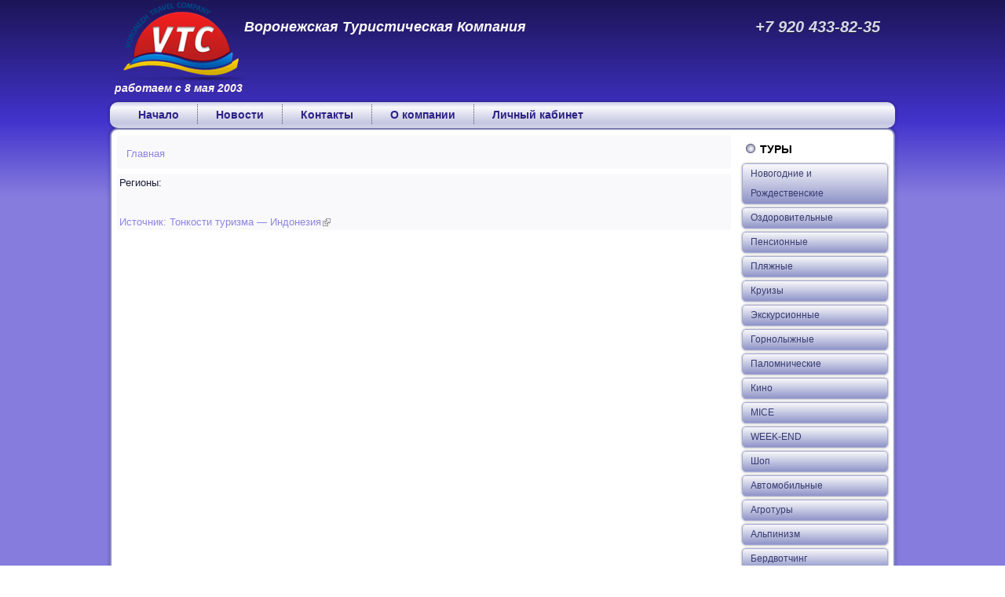

--- FILE ---
content_type: text/html; charset=utf-8
request_url: http://xn--b1agdqmfapw.xn--p1ai/country?all=0&id=2172&count=%D0%98%D0%BD%D0%B4%D0%BE%D0%BD%D0%B5%D0%B7%D0%B8%D1%8F
body_size: 5989
content:
<!DOCTYPE html PUBLIC "-//W3C//DTD XHTML+RDFa 1.0//EN" "http://www.w3.org/MarkUp/DTD/xhtml-rdfa-1.dtd">
<html xmlns="http://www.w3.org/1999/xhtml" xml:lang="ru" version="XHTML+RDFa 1.0" dir="ltr"
  
  xmlns:content="http://purl.org/rss/1.0/modules/content/"
  xmlns:dc="http://purl.org/dc/terms/"
  xmlns:foaf="http://xmlns.com/foaf/0.1/"
  xmlns:og="http://ogp.me/ns#"
  xmlns:rdfs="http://www.w3.org/2000/01/rdf-schema#"
  xmlns:sioc="http://rdfs.org/sioc/ns#"
  xmlns:sioct="http://rdfs.org/sioc/types#"
  xmlns:skos="http://www.w3.org/2004/02/skos/core#"
  xmlns:xsd="http://www.w3.org/2001/XMLSchema#">

<head profile="http://www.w3.org/1999/xhtml/vocab">
  <meta http-equiv="Content-Type" content="text/html; charset=utf-8" />
<meta name="Generator" content="Drupal 7 (http://drupal.org)" />
<link rel="shortcut icon" href="http://xn--b1agdqmfapw.xn--p1ai/sites/all/themes/VTC/favicon.ico" type="image/vnd.microsoft.icon" />
  <title>Воронежская Туристическая Компания | работаем с 8 мая 2003</title>
  <style type="text/css" media="all">
@import url("http://xn--b1agdqmfapw.xn--p1ai/modules/system/system.base.css?s0yywc");
@import url("http://xn--b1agdqmfapw.xn--p1ai/modules/system/system.menus.css?s0yywc");
@import url("http://xn--b1agdqmfapw.xn--p1ai/modules/system/system.messages.css?s0yywc");
@import url("http://xn--b1agdqmfapw.xn--p1ai/modules/system/system.theme.css?s0yywc");
</style>
<style type="text/css" media="all">
@import url("http://xn--b1agdqmfapw.xn--p1ai/sites/all/modules/simplenews/simplenews.css?s0yywc");
@import url("http://xn--b1agdqmfapw.xn--p1ai/modules/book/book.css?s0yywc");
@import url("http://xn--b1agdqmfapw.xn--p1ai/modules/comment/comment.css?s0yywc");
@import url("http://xn--b1agdqmfapw.xn--p1ai/modules/field/theme/field.css?s0yywc");
@import url("http://xn--b1agdqmfapw.xn--p1ai/modules/node/node.css?s0yywc");
@import url("http://xn--b1agdqmfapw.xn--p1ai/modules/poll/poll.css?s0yywc");
@import url("http://xn--b1agdqmfapw.xn--p1ai/modules/search/search.css?s0yywc");
@import url("http://xn--b1agdqmfapw.xn--p1ai/modules/user/user.css?s0yywc");
@import url("http://xn--b1agdqmfapw.xn--p1ai/sites/all/modules/youtube/css/youtube.css?s0yywc");
@import url("http://xn--b1agdqmfapw.xn--p1ai/sites/all/modules/extlink/css/extlink.css?s0yywc");
@import url("http://xn--b1agdqmfapw.xn--p1ai/modules/forum/forum.css?s0yywc");
@import url("http://xn--b1agdqmfapw.xn--p1ai/sites/all/modules/views/css/views.css?s0yywc");
@import url("http://xn--b1agdqmfapw.xn--p1ai/sites/all/modules/ckeditor/css/ckeditor.css?s0yywc");
</style>
<style type="text/css" media="all">
@import url("http://xn--b1agdqmfapw.xn--p1ai/sites/all/modules/colorbox/styles/default/colorbox_style.css?s0yywc");
@import url("http://xn--b1agdqmfapw.xn--p1ai/sites/all/modules/ctools/css/ctools.css?s0yywc");
@import url("http://xn--b1agdqmfapw.xn--p1ai/sites/all/modules/panels/css/panels.css?s0yywc");
@import url("http://xn--b1agdqmfapw.xn--p1ai/sites/all/modules/panels/plugins/layouts/onecol/onecol.css?s0yywc");
</style>
<style type="text/css" media="screen">
@import url("http://xn--b1agdqmfapw.xn--p1ai/sites/all/themes/VTC/style.css?s0yywc");
</style>
<style type="text/css" media="all">
@import url("http://xn--b1agdqmfapw.xn--p1ai/sites/all/themes/VTC/style.responsive.css?s0yywc");
</style>
<style type="text/css" media="undefined">
@import url("http://xn--b1agdqmfapw.xn--p1ai/sites/all/themes/VTC/favicon.ico?s0yywc");
</style>
  <script type="text/javascript" src="//code.jquery.com/jquery-1.12.4.min.js"></script>
<script type="text/javascript">
<!--//--><![CDATA[//><!--
window.jQuery || document.write("<script src='/sites/all/modules/jquery_update/replace/jquery/1.12/jquery.min.js'>\x3C/script>")
//--><!]]>
</script>
<script type="text/javascript" src="http://xn--b1agdqmfapw.xn--p1ai/sites/default/files/js/js_GOikDsJOX04Aww72M-XK1hkq4qiL_1XgGsRdkL0XlDo.js"></script>
<script type="text/javascript" src="http://xn--b1agdqmfapw.xn--p1ai/sites/default/files/js/js_66sr4TjNZgavX1qU5_r-NrYIhqBY_lw6CH7n70GYbjU.js"></script>
<script type="text/javascript" src="http://xn--b1agdqmfapw.xn--p1ai/sites/default/files/js/js_oGF2GlSCvMtTvnjz8RVfKyfhA5qSIKwMLN2Eu7ZsXk8.js"></script>
<script type="text/javascript">
<!--//--><![CDATA[//><!--
jQuery.extend(Drupal.settings, {"basePath":"\/","pathPrefix":"","setHasJsCookie":0,"ajaxPageState":{"theme":"VTC","theme_token":"3FJniBeW9vu6H8Y7tbiR04db34ilJWom5mrr4fBFmP0","js":{"\/\/code.jquery.com\/jquery-1.12.4.min.js":1,"0":1,"misc\/jquery-extend-3.4.0.js":1,"misc\/jquery-html-prefilter-3.5.0-backport.js":1,"misc\/jquery.once.js":1,"misc\/drupal.js":1,"sites\/all\/modules\/jquery_update\/js\/jquery_browser.js":1,"public:\/\/languages\/ru_Vs9OU2UjFfJnIdYK2BlVB-JRVIh1AXWKALph0D9YFrU.js":1,"sites\/all\/libraries\/colorbox\/jquery.colorbox-min.js":1,"sites\/all\/modules\/colorbox\/js\/colorbox.js":1,"sites\/all\/modules\/colorbox\/styles\/default\/colorbox_style.js":1,"sites\/all\/modules\/colorbox\/js\/colorbox_inline.js":1,"sites\/all\/modules\/insertFrame\/insertFrame.js":1,"sites\/all\/modules\/views_slideshow_ddblock\/js\/formoptions.js":1,"sites\/all\/modules\/extlink\/js\/extlink.js":1,"sites\/all\/themes\/VTC\/script.js":1,"sites\/all\/themes\/VTC\/script.responsive.js":1},"css":{"modules\/system\/system.base.css":1,"modules\/system\/system.menus.css":1,"modules\/system\/system.messages.css":1,"modules\/system\/system.theme.css":1,"sites\/all\/modules\/simplenews\/simplenews.css":1,"modules\/book\/book.css":1,"modules\/comment\/comment.css":1,"modules\/field\/theme\/field.css":1,"modules\/node\/node.css":1,"modules\/poll\/poll.css":1,"modules\/search\/search.css":1,"modules\/user\/user.css":1,"sites\/all\/modules\/youtube\/css\/youtube.css":1,"sites\/all\/modules\/extlink\/css\/extlink.css":1,"modules\/forum\/forum.css":1,"sites\/all\/modules\/views\/css\/views.css":1,"sites\/all\/modules\/ckeditor\/css\/ckeditor.css":1,"sites\/all\/modules\/colorbox\/styles\/default\/colorbox_style.css":1,"sites\/all\/modules\/ctools\/css\/ctools.css":1,"sites\/all\/modules\/panels\/css\/panels.css":1,"sites\/all\/modules\/panels\/plugins\/layouts\/onecol\/onecol.css":1,"sites\/all\/themes\/VTC\/style.css":1,"sites\/all\/themes\/VTC\/style.responsive.css":1,"sites\/all\/themes\/VTC\/favicon.ico":1}},"colorbox":{"opacity":"0.85","current":"{current} \u0438\u0437 {total}","previous":"\u00ab \u041f\u0440\u0435\u0434\u044b\u0434\u0443\u0449\u0438\u0439","next":"\u0421\u043b\u0435\u0434\u0443\u044e\u0449\u0438\u0439 \u00bb","close":"\u0417\u0430\u043a\u0440\u044b\u0442\u044c","maxWidth":"98%","maxHeight":"98%","fixed":true,"mobiledetect":true,"mobiledevicewidth":"480px","file_public_path":"\/sites\/default\/files","specificPagesDefaultValue":"admin*\nimagebrowser*\nimg_assist*\nimce*\nnode\/add\/*\nnode\/*\/edit\nprint\/*\nprintpdf\/*\nsystem\/ajax\nsystem\/ajax\/*"},"extlink":{"extTarget":"_blank","extClass":"ext","extLabel":"(\u0432\u043d\u0435\u0448\u043d\u044f\u044f \u0441\u0441\u044b\u043b\u043a\u0430)","extImgClass":0,"extIconPlacement":"append","extSubdomains":1,"extExclude":"","extInclude":"","extCssExclude":"","extCssExplicit":"","extAlert":0,"extAlertText":"This link will take you to an external web site. We are not responsible for their content.","mailtoClass":"mailto","mailtoLabel":"(\u0441\u0441\u044b\u043b\u043a\u0430 \u0434\u043b\u044f \u043e\u0442\u043f\u0440\u0430\u0432\u043a\u0438 email)","extUseFontAwesome":false}});
//--><!]]>
</script>
  <!-- Created by Artisteer v4.1.0.59953 -->

<meta name="viewport" content="initial-scale = 1.0, maximum-scale = 1.0, user-scalable = no, width = device-width">

<!--[if lt IE 9]><script src="https://html5shiv.googlecode.com/svn/trunk/html5.js"></script><![endif]-->

<!--[if lte IE 7]><link rel="stylesheet" href="/sites/all/themes/VTC/style.ie7.css" media="screen" /><![endif]-->


</head>
<body class="html not-front not-logged-in no-sidebars page-country" >
    
<div id="art-main">
<header class="art-header">

    <div class="art-shapes">
<div class="art-object433697399" data-left="0%"></div>
<div class="art-textblock art-object1826238005" data-left="98.02%">
        <div class="art-object1826238005-text-container">
        <div class="art-object1826238005-text"><p style="text-align: right; "><span class="Apple-style-span" style="font-weight: bold; font-size: 20px; text-shadow: rgba(23, 23, 23, 0.8125) 0px 1px 0px; ">+7 920 433-82-35</span></p></div>
    </div>
    
</div><!--
<div class="art-textblock art-object386529171" data-left="97.9%">

        <div class="art-object386529171-text-container">
        <div class="art-object386529171-text"><!--<p><script type="text/javascript" defer="defer" src="http://ksitechat.com/javascripts/test-compiled.js"></script>
</p><div id="ksitechat" onkeypress="return '84@workgroup.ksitechat.com';"><a href="#" onclick="launchWin('framemain','http://ksitechat.com/webchat/start.jsp?workgroup=84@workgroup.ksitechat.com&amp;location=http://www.6b255494-6c25-450a-a050-2bdf00ef2ac4-text.com/.webarchive/page.html',500, 400);return false;"><img border="0" src="http://ksitechat.com/webchat/live?action=isAvailable&amp;workgroup=84@workgroup.ksitechat.com"></a><a href="#" onclick="launchWin('framemain','http://ksitechat.com/webchat/start.jsp?workgroup=84@workgroup.ksitechat.com&amp;location=http://www.78d5943b-7adc-427e-87b2-39e2b7605c8e-text.com/.webarchive/page.html',500, 400);return false;"><img border="0" src="http://ksitechat.com/webchat/live?action=isAvailable&amp;workgroup=84@workgroup.ksitechat.com"></a></div>--><!--</div>
    </div>
    
</div> -->
            </div>
<h1 class="art-headline" data-left="29.25%"><a href="/" title = "Воронежская Туристическая Компания">Воронежская Туристическая Компания</a></h1><h2 class="art-slogan" data-left="0.72%">работаем с 8 мая 2003</h2>




                        
                    
</header>
<nav class="art-nav">
     
      <div class="region region-navigation">
    <ul class=" art-hmenu "><li class="first leaf"><a href="/" title="">Начало</a></li>
<li class="collapsed"><a href="/news" title="">Новости</a></li>
<li class="leaf"><a href="/content/kontakty">Контакты</a></li>
<li class="leaf"><a href="/content/o-kompanii">О компании</a></li>
<li class="last leaf"><a href="/user" title="">Личный кабинет</a></li>
</ul>  </div>
</nav>
<div class="art-sheet clearfix">
            <div class="art-layout-wrapper">
                <div class="art-content-layout">
                    <div class="art-content-layout-row">
                                                <div class="art-layout-cell art-content">
<article class="art-post art-article">
                                
                                <div class="art-postcontent"><h2 class="element-invisible art-postheader">Вы здесь</h2><div class="breadcrumb art-postcontent"><a href="/">Главная</a></div></div>
                                
                

</article>
<article class="art-post art-article">
                                
                                <div class="art-postcontent">    <div class="region region-content">
      <div class="region region-content">
    <div class="block block-system" id="block-system-main">
<div class="content">
<div class="panel-display panel-1col clearfix" >
  <div class="panel-panel panel-col">
    <div><div class="panel-pane pane-custom pane-1"  >
  
      
  
  <div class="pane-content">
    <script type="text/javascript" src="http://tonkosti.ru/service/servjs.php?cl=vtc">
</script>
<link href="http://tonkosti.ru/service/servcss.php?cl=vtc" rel="stylesheet" type="text/css" />
Регионы:<br />
<div id="regioneSelectHolder" style="height: 20px;"></div>
<div id="kurortovedenie_content">
</div>
<script type="text/javascript">loadCountryInfo(2172) </script>
<br /><a href="http://tonkosti.ru/Индонезия" id="tk_Tlink">Источник: Тонкости туризма&nbsp;&mdash; Индонезия</a>
  </div>

  
  </div>
</div>
  </div>
</div>
</div>
</div>
  </div>
  </div>
</div>
                                
                

</article>

</div>
                        <div class="art-layout-cell art-sidebar2">  <div class="region region-vnavigation-right">
    <div class="block block-menu" id="block-menu-menu-tour"><div class="art-vmenublock clearfix">
        <div class="art-vmenublockheader"><h3 class="t">ТУРЫ</h3>
</div>
        <div class="art-vmenublockcontent"><ul class=" art-vmenu "><li class="first collapsed"><a href="/content/novogodnie-i-rozhdestvenskie">Новогодние и Рождественские</a></li>
<li class="leaf"><a href="/content/ozdorovitelnye">Оздоровительные</a></li>
<li class="collapsed"><a href="/content/pensionnye">Пенсионные</a></li>
<li class="leaf"><a href="/content/plyazhnye">Пляжные</a></li>
<li class="collapsed"><a href="/content/kruiznye">Круизы</a></li>
<li class="collapsed"><a href="/content/ekskursionnye">Экскурсионные</a></li>
<li class="collapsed"><a href="/content/gornolyzhnye">Горнолыжные</a></li>
<li class="collapsed"><a href="/content/palomnicheskie">Паломнические</a></li>
<li class="collapsed"><a href="/content/kino">Кино</a></li>
<li class="leaf"><a href="/content/mice">MICE</a></li>
<li class="leaf"><a href="/content/week-end">WEEK-END</a></li>
<li class="collapsed"><a href="/content/shop">Шоп</a></li>
<li class="collapsed"><a href="/content/avtomobilnye-tury">Автомобильные</a></li>
<li class="collapsed"><a href="/content/agrotury">Агротуры</a></li>
<li class="collapsed"><a href="/content/alpinizm">Альпинизм</a></li>
<li class="leaf"><a href="/content/berdvotching">Бердвотчинг</a></li>
<li class="leaf"><a href="/content/biznes-tury">Бизнес туры</a></li>
<li class="leaf"><a href="/content/velo">Вело</a></li>
<li class="collapsed"><a href="/content/voennyy">Военный</a></li>
<li class="leaf"><a href="/content/vudu">Вуду</a></li>
<li class="leaf"><a href="/content/vystavki">Выставки</a></li>
<li class="collapsed"><a href="/content/gastronomicheskie">Гастрономические</a></li>
<li class="collapsed"><a href="/content/golf">Гольф</a></li>
<li class="leaf"><a href="/content/dayv">Дайвинг</a></li>
<li class="collapsed"><a href="/content/detskie">Детские</a></li>
<li class="leaf"><a href="/content/za-nedvizhimostyu">За недвижимостью</a></li>
<li class="collapsed"><a href="/content/zamki">Замки</a></li>
<li class="leaf"><a href="/content/individualnye">Индивидуальные</a></li>
<li class="collapsed"><a href="/content/intimnye">Интимные</a></li>
<li class="collapsed"><a href="/content/romanticheskie-0">Романтические</a></li>
<li class="collapsed"><a href="/content/yoga-pilates-fitnes">Йога, Пилатес, Фитнес</a></li>
<li class="leaf"><a href="/content/kayt">Кайт</a></li>
<li class="collapsed"><a href="/content/karnavaly">Карнавалы</a></li>
<li class="leaf"><a href="/content/klubnye">Клубные</a></li>
<li class="leaf"><a href="/content/kosmicheskiy">Космический</a></li>
<li class="collapsed"><a href="/content/landshaftnye-flor">Ландшафтные (флор)</a></li>
<li class="collapsed"><a href="/content/digustacionno-kulinarnye">Дигустационно-кулинарные</a></li>
<li class="leaf"><a href="/content/mama-i-malysh">Мама и малыш</a></li>
<li class="leaf"><a href="/content/obrazovanie-v-turizme">Образование в туризме</a></li>
<li class="leaf"><a href="/content/obrazovatelnye">Образовательные</a></li>
<li class="collapsed"><a href="/content/parki-razvlecheniy">Парки Развлечений</a></li>
<li class="leaf"><a href="/content/pati">Пати</a></li>
<li class="leaf"><a href="/content/rafting">Рафтинг</a></li>
<li class="leaf"><a href="/content/uchitelskie">Учительские</a></li>
<li class="leaf"><a href="/content/neobychnye">Необычные</a></li>
<li class="leaf"><a href="/content/reklamnye">Рекламные</a></li>
<li class="leaf"><a href="/content/rybolovnye">Рыболовные</a></li>
<li class="leaf"><a href="/content/romanticheskie">Романтические</a></li>
<li class="collapsed"><a href="/content/spa">СПА</a></li>
<li class="leaf"><a href="/content/safari">Сафари</a></li>
<li class="leaf"><a href="/content/svadebnye">Свадебные</a></li>
<li class="leaf"><a href="/content/serf">Серф</a></li>
<li class="leaf"><a href="/content/sobytiynye">Событийные</a></li>
<li class="leaf"><a href="/content/sportivnye-sorevnovaniya">Спортивные соревнования</a></li>
<li class="leaf"><a href="/content/studencheskie">Студенческие</a></li>
<li class="leaf"><a href="/content/tvorcheskie">Творческие</a></li>
<li class="leaf"><a href="/content/test-drayv">Тест-драйв</a></li>
<li class="leaf"><a href="/content/torgovye-festivali">Торговые Фестивали</a></li>
<li class="leaf"><a href="/content/treking">Трекинг</a></li>
<li class="leaf"><a href="/content/chernobyl-stalker">ЧЕРНОБЫЛЬ (СТАЛКЕР)</a></li>
<li class="collapsed"><a href="/content/shkolnye">Школьные</a></li>
<li class="leaf"><a href="/content/eko">Эко</a></li>
<li class="leaf"><a href="/content/ekstrimalnye">Экстримальные</a></li>
<li class="leaf"><a href="/content/elitnye">Элитные</a></li>
<li class="leaf"><a href="/content/etnicheskie">Этнические</a></li>
<li class="last leaf"><a href="/content/yaht">Яхт</a></li>
</ul>
</div>
</div></div>
  </div>
</div>                    </div>
                </div>
            </div><footer class="art-footer">
<p style="float: left; margin-right: 100px"><a href="/rss.xml"><img width="51" height="51" alt="" src="/sites/all/themes/VTC/images/1308292981_rss-2.png"></a><a href="https://twitter.com/VoronezhTravel"><img width="51" height="51" alt="" src="/sites/all/themes/VTC/images/1308293091_twitter-2.png"></a><a href="https://www.facebook.com/groups/635488776471644/"><img width="51" height="51" alt="" src="/sites/all/themes/VTC/images/1308293119_facebook-2.png" class=""></a></p>
<p style="float: left; text-align: left"><br>
Авторское право © 2003 - 2019 принадлежит ООО "АЛЬТАВИР". Все Права Защищены.</p>
<br clear="all">
<div id="copyright">  <div class="region region-copyright">
    <div class="block block-block" id="block-block-8">
<div class="content">
<p class="rtecenter">Обращаем Ваше внимание на то, что данный интернет-сайт носит исключительно информационный характер и ни при каких обстоятельствах не является публичной офертой, определяемой положениями ст. 437 ГК РФ.   18+</p>
</div>
</div>
  </div>
</div></footer>

    </div>
    <p class="art-page-footer">
        <span id="art-footnote-links">Designed by <a target="_blank" href="http://www.alezhen.ru/manufacturing_sites">AleZhen.RU</a>.</span>
    </p>
</div>


  </body>
</html>

--- FILE ---
content_type: text/css
request_url: http://xn--b1agdqmfapw.xn--p1ai/sites/all/themes/VTC/style.css?s0yywc
body_size: 12240
content:
/* Created by Artisteer v4.1.0.59953 */

#art-main
{
   background: #3C2EB8;
   background: linear-gradient(top, #1C1556 0, #4233CC 154px, #867CDE 250px) no-repeat;
   background: -webkit-linear-gradient(top, #1C1556 0, #4233CC 154px, #867CDE 250px) no-repeat;
   background: -moz-linear-gradient(top, #1C1556 0, #4233CC 154px, #867CDE 250px) no-repeat;
   background: -o-linear-gradient(top, #1C1556 0, #4233CC 154px, #867CDE 250px) no-repeat;
   background: -ms-linear-gradient(top, #1C1556 0, #4233CC 154px, #867CDE 250px) no-repeat;
   background: linear-gradient(top, #1C1556 0, #4233CC 154px, #867CDE 250px) no-repeat;
   -svg-background: linear-gradient(top, #1C1556 0, #4233CC 154px, #867CDE 250px) no-repeat;
   margin:0 auto;
   font-size: 13px;
   font-family: Verdana, Geneva, Arial, Helvetica, Sans-Serif;
   position: relative;
   width: 100%;
   min-height: 100%;
   left: 0;
   top: 0;
   cursor:default;
   overflow:hidden;
}
table, ul.art-hmenu
{
   font-size: 13px;
   font-family: Verdana, Geneva, Arial, Helvetica, Sans-Serif;
}

h1, h2, h3, h4, h5, h6, p, a, ul, ol, li
{
   margin: 0;
   padding: 0;
}

/* Reset buttons border. It's important for input and button tags. 
 * border-collapse should be separate for shadow in IE. 
 */
.art-button
{
   border: 0;
   border-collapse: separate;
   -webkit-background-origin: border !important;
   -moz-background-origin: border !important;
   background-origin: border-box !important;
   background: #7B70DB;
   -webkit-border-radius:3px;
   -moz-border-radius:3px;
   border-radius:3px;
   -webkit-box-shadow:0 0 2px 1px rgba(0, 0, 0, 0.3);
   -moz-box-shadow:0 0 2px 1px rgba(0, 0, 0, 0.3);
   box-shadow:0 0 2px 1px rgba(0, 0, 0, 0.3);
   border-width: 0;
   padding:0 10px;
   margin:0 auto;
   height:27px;
}

.art-postcontent,
.art-postheadericons,
.art-postfootericons,
.art-blockcontent,
ul.art-vmenu a 
{
   text-align: left;
}

.art-postcontent,
.art-postcontent li,
.art-postcontent table,
.art-postcontent a,
.art-postcontent a:link,
.art-postcontent a:visited,
.art-postcontent a.visited,
.art-postcontent a:hover,
.art-postcontent a.hovered
{
   font-family: Verdana, Geneva, Arial, Helvetica, Sans-Serif;
}

.art-postcontent p
{
   margin: 12px 0;
}

.art-postcontent h1, .art-postcontent h1 a, .art-postcontent h1 a:link, .art-postcontent h1 a:visited, .art-postcontent h1 a:hover,
.art-postcontent h2, .art-postcontent h2 a, .art-postcontent h2 a:link, .art-postcontent h2 a:visited, .art-postcontent h2 a:hover,
.art-postcontent h3, .art-postcontent h3 a, .art-postcontent h3 a:link, .art-postcontent h3 a:visited, .art-postcontent h3 a:hover,
.art-postcontent h4, .art-postcontent h4 a, .art-postcontent h4 a:link, .art-postcontent h4 a:visited, .art-postcontent h4 a:hover,
.art-postcontent h5, .art-postcontent h5 a, .art-postcontent h5 a:link, .art-postcontent h5 a:visited, .art-postcontent h5 a:hover,
.art-postcontent h6, .art-postcontent h6 a, .art-postcontent h6 a:link, .art-postcontent h6 a:visited, .art-postcontent h6 a:hover,
.art-blockheader .t, .art-blockheader .t a, .art-blockheader .t a:link, .art-blockheader .t a:visited, .art-blockheader .t a:hover,
.art-vmenublockheader .t, .art-vmenublockheader .t a, .art-vmenublockheader .t a:link, .art-vmenublockheader .t a:visited, .art-vmenublockheader .t a:hover,
.art-headline, .art-headline a, .art-headline a:link, .art-headline a:visited, .art-headline a:hover,
.art-slogan, .art-slogan a, .art-slogan a:link, .art-slogan a:visited, .art-slogan a:hover,
.art-postheader, .art-postheader a, .art-postheader a:link, .art-postheader a:visited, .art-postheader a:hover
{
   font-size: 32px;
   font-family: 'Trebuchet MS', Arial, Helvetica, Sans-Serif;
   font-weight: bold;
   font-style: normal;
   text-decoration: none;
}

.art-postcontent a, .art-postcontent a:link
{
   font-family: Verdana, Geneva, Arial, Helvetica, Sans-Serif;
   text-decoration: none;
   color: #8E85E0;
}

.art-postcontent a:visited, .art-postcontent a.visited
{
   font-family: Verdana, Geneva, Arial, Helvetica, Sans-Serif;
   text-decoration: none;
   color: #525AA7;
}

.art-postcontent  a:hover, .art-postcontent a.hover
{
   font-family: Verdana, Geneva, Arial, Helvetica, Sans-Serif;
   text-decoration: underline;
   color: #685CD6;
}

.art-postcontent h1
{
   color: #726E8C;
   margin-top: 21px;
   margin-bottom: 21px;
   font-size: 32px;
   font-family: 'Trebuchet MS', Arial, Helvetica, Sans-Serif;
}

.art-blockcontent h1
{
   margin-top: 21px;
   margin-bottom: 21px;
   font-size: 32px;
   font-family: 'Trebuchet MS', Arial, Helvetica, Sans-Serif;
}

.art-postcontent h1 a, .art-postcontent h1 a:link, .art-postcontent h1 a:hover, .art-postcontent h1 a:visited, .art-blockcontent h1 a, .art-blockcontent h1 a:link, .art-blockcontent h1 a:hover, .art-blockcontent h1 a:visited 
{
   font-size: 32px;
   font-family: 'Trebuchet MS', Arial, Helvetica, Sans-Serif;
}

.art-postcontent h2
{
   color: #726E8C;
   margin-top: 19px;
   margin-bottom: 19px;
   font-size: 24px;
   font-family: 'Trebuchet MS', Arial, Helvetica, Sans-Serif;
}

.art-blockcontent h2
{
   margin-top: 19px;
   margin-bottom: 19px;
   font-size: 24px;
   font-family: 'Trebuchet MS', Arial, Helvetica, Sans-Serif;
}

.art-postcontent h2 a, .art-postcontent h2 a:link, .art-postcontent h2 a:hover, .art-postcontent h2 a:visited, .art-blockcontent h2 a, .art-blockcontent h2 a:link, .art-blockcontent h2 a:hover, .art-blockcontent h2 a:visited 
{
   font-size: 24px;
   font-family: 'Trebuchet MS', Arial, Helvetica, Sans-Serif;
}

.art-postcontent h3
{
   color: #525AA7;
   margin-top: 19px;
   margin-bottom: 19px;
   font-size: 19px;
   font-family: 'Trebuchet MS', Arial, Helvetica, Sans-Serif;
}

.art-blockcontent h3
{
   margin-top: 19px;
   margin-bottom: 19px;
   font-size: 19px;
   font-family: 'Trebuchet MS', Arial, Helvetica, Sans-Serif;
}

.art-postcontent h3 a, .art-postcontent h3 a:link, .art-postcontent h3 a:hover, .art-postcontent h3 a:visited, .art-blockcontent h3 a, .art-blockcontent h3 a:link, .art-blockcontent h3 a:hover, .art-blockcontent h3 a:visited 
{
   font-size: 19px;
   font-family: 'Trebuchet MS', Arial, Helvetica, Sans-Serif;
}

.art-postcontent h4
{
   color: #4637CD;
   font-size: 24px;
   font-family: 'Trebuchet MS', Arial, Helvetica, Sans-Serif;
}

.art-blockcontent h4
{
   font-size: 24px;
   font-family: 'Trebuchet MS', Arial, Helvetica, Sans-Serif;
}

.art-postcontent h4 a, .art-postcontent h4 a:link, .art-postcontent h4 a:hover, .art-postcontent h4 a:visited, .art-blockcontent h4 a, .art-blockcontent h4 a:link, .art-blockcontent h4 a:hover, .art-blockcontent h4 a:visited 
{
   font-size: 24px;
   font-family: 'Trebuchet MS', Arial, Helvetica, Sans-Serif;
}

.art-postcontent h5
{
   color: #151041;
   margin-top: 26px;
   margin-bottom: 26px;
   font-size: 13px;
   font-family: 'Trebuchet MS', Arial, Helvetica, Sans-Serif;
}

.art-blockcontent h5
{
   margin-top: 26px;
   margin-bottom: 26px;
   font-size: 13px;
   font-family: 'Trebuchet MS', Arial, Helvetica, Sans-Serif;
}

.art-postcontent h5 a, .art-postcontent h5 a:link, .art-postcontent h5 a:hover, .art-postcontent h5 a:visited, .art-blockcontent h5 a, .art-blockcontent h5 a:link, .art-blockcontent h5 a:hover, .art-blockcontent h5 a:visited 
{
   font-size: 13px;
   font-family: 'Trebuchet MS', Arial, Helvetica, Sans-Serif;
}

.art-postcontent h6
{
   color: #312697;
   margin-top: 35px;
   margin-bottom: 35px;
   font-size: 11px;
   font-family: 'Trebuchet MS', Arial, Helvetica, Sans-Serif;
}

.art-blockcontent h6
{
   margin-top: 35px;
   margin-bottom: 35px;
   font-size: 11px;
   font-family: 'Trebuchet MS', Arial, Helvetica, Sans-Serif;
}

.art-postcontent h6 a, .art-postcontent h6 a:link, .art-postcontent h6 a:hover, .art-postcontent h6 a:visited, .art-blockcontent h6 a, .art-blockcontent h6 a:link, .art-blockcontent h6 a:hover, .art-blockcontent h6 a:visited 
{
   font-size: 11px;
   font-family: 'Trebuchet MS', Arial, Helvetica, Sans-Serif;
}

header, footer, article, nav, #art-hmenu-bg, .art-sheet, .art-hmenu a, .art-vmenu a, .art-slidenavigator > a, .art-checkbox:before, .art-radiobutton:before
{
   -webkit-background-origin: border !important;
   -moz-background-origin: border !important;
   background-origin: border-box !important;
}

header, footer, article, nav, #art-hmenu-bg, .art-sheet, .art-slidenavigator > a, .art-checkbox:before, .art-radiobutton:before
{
   display: block;
   -webkit-box-sizing: border-box;
   -moz-box-sizing: border-box;
   box-sizing: border-box;
}

ul
{
   list-style-type: none;
}

ol
{
   list-style-position: inside;
}

html, body
{
   height: 100%;
}

body
{
   padding: 0;
   margin:0;
   min-width: 1000px;
   color: #1B1D37;
}

.art-header:before, #art-header-bg:before, .art-layout-cell:before, .art-layout-wrapper:before, .art-footer:before, .art-nav:before, #art-hmenu-bg:before, .art-sheet:before
{
   width: 100%;
   content: " ";
   display: table;
}
.art-header:after, #art-header-bg:after, .art-layout-cell:after, .art-layout-wrapper:after, .art-footer:after, .art-nav:after, #art-hmenu-bg:after, .art-sheet:after,
.cleared, .clearfix:after {
   clear: both;
   font: 0/0 serif;
   display: block;
   content: " ";
}

form
{
   padding: 0 !important;
   margin: 0 !important;
}

table.position
{
   position: relative;
   width: 100%;
   table-layout: fixed;
}

li h1, .art-postcontent li h1, .art-blockcontent li h1 
{
   margin:1px;
} 
li h2, .art-postcontent li h2, .art-blockcontent li h2 
{
   margin:1px;
} 
li h3, .art-postcontent li h3, .art-blockcontent li h3 
{
   margin:1px;
} 
li h4, .art-postcontent li h4, .art-blockcontent li h4 
{
   margin:1px;
} 
li h5, .art-postcontent li h5, .art-blockcontent li h5 
{
   margin:1px;
} 
li h6, .art-postcontent li h6, .art-blockcontent li h6 
{
   margin:1px;
} 
li p, .art-postcontent li p, .art-blockcontent li p 
{
   margin:1px;
}


.art-shapes
{
   position: absolute;
   top: 0;
   right: 0;
   bottom: 0;
   left: 0;
   overflow: hidden;
   z-index: 0;
}

.art-slider-inner {
   position: relative;
   overflow: hidden;
   width: 100%;
   height: 100%;
}

.art-slidenavigator > a {
   display: inline-block;
   vertical-align: middle;
   outline-style: none;
   font-size: 1px;
}

.art-slidenavigator > a:last-child {
   margin-right: 0 !important;
}

.art-object433697399
{
    display: block;
    left: 0%;
    margin-left: 0px;
    position: absolute;
    top: 3px;
    width: 180px;
    height: 100px;
    background-image: url('images/object433697399.png');
    background-position: 0 0;
    background-repeat: no-repeat;
    z-index: 0;
}
.art-object1826238005 h1, 
.art-object1826238005 h2, 
.art-object1826238005 h3, 
.art-object1826238005 h4, 
.art-object1826238005 h5, 
.art-object1826238005 h6, 
.art-object1826238005 p, 
.art-object1826238005 a, 
.art-object1826238005 ul, 
.art-object1826238005 ol, 
.art-object1826238005 li
{
  line-height: 100%;
}

.art-object1826238005
{  
  position: absolute;
  top: 11px;
  left: 98.02%;
  margin-left: -237px !important;
  -webkit-transform: rotate(0deg);
  -moz-transform: rotate(0deg);
  -o-transform: rotate(0deg);
  -ms-transform: rotate(0deg);
  transform: rotate(0deg);
    overflow: hidden;
      background-image: url('images/object1826238005.png');
  background-position: 0px 0px;
  background-repeat: no-repeat;
    z-index: 1;
  width: 242px;
  height: 43px;
}

.art-object1826238005-text-container 
{
    display: table;
}
.art-object1826238005-text
{
  line-height: 100%%;
  display: table-cell;
  outline-style: none;
  padding: 0px 0px !important;
  height: 43px;
  width: 242px;  
word-wrap: break-word;
}

.art-object1826238005-text,
.art-object1826238005-text a.art-rss-tag-icon,
.art-object1826238005-text a.art-facebook-tag-icon,
.art-object1826238005-text a.art-twitter-tag-icon
{
font-size: 30px;
font-family: Verdana, Geneva, Arial, Helvetica, Sans-Serif;
font-weight: bold;
font-style: italic;
text-align: left;
vertical-align: middle;
  color: #D6D7EB !important;
}

.art-textblock ul > li
{
    background-position-y: 8px !important;
}
.art-object386529171 h1, 
.art-object386529171 h2, 
.art-object386529171 h3, 
.art-object386529171 h4, 
.art-object386529171 h5, 
.art-object386529171 h6, 
.art-object386529171 p, 
.art-object386529171 a, 
.art-object386529171 ul, 
.art-object386529171 ol, 
.art-object386529171 li
{
  line-height: 100%;
}

.art-object386529171
{  
  position: absolute;
  top: 50px;
  left: 97.9%;
  margin-left: -217px !important;
  -webkit-transform: rotate(0deg);
  -moz-transform: rotate(0deg);
  -o-transform: rotate(0deg);
  -ms-transform: rotate(0deg);
  transform: rotate(0deg);
    overflow: hidden;
      background-image: url('images/object386529171.png');
  background-position: 0px 0px;
  background-repeat: no-repeat;
    z-index: 2;
  width: 222px;
  height: 72px;
}

.art-object386529171-text-container 
{
    display: table;
}
.art-object386529171-text
{
  line-height: 100%%;
  display: table-cell;
  outline-style: none;
  padding: 0px 0px !important;
  height: 72px;
  width: 222px;  
word-wrap: break-word;
}

.art-object386529171-text,
.art-object386529171-text a.art-rss-tag-icon,
.art-object386529171-text a.art-facebook-tag-icon,
.art-object386529171-text a.art-twitter-tag-icon
{
font-size: 30px;
font-family: Verdana, Geneva, Arial, Helvetica, Sans-Serif;
text-align: left;
vertical-align: middle;
  color: #D6D7EB !important;
}

.art-textblock ul > li
{
    background-position-y: 8px !important;
}
.art-headline
{
  display: inline-block;
  position: absolute;
  min-width: 50px;
  top: 25px;
  left: 29.25%;
  line-height: 100%;
  margin-left: -120px !important;
  -webkit-transform: rotate(0deg);
  -moz-transform: rotate(0deg);
  -o-transform: rotate(0deg);
  -ms-transform: rotate(0deg);
  transform: rotate(0deg);
  z-index: 102;
}

.art-headline, 
.art-headline a, 
.art-headline a:link, 
.art-headline a:visited, 
.art-headline a:hover
{
font-size: 18px;
font-family: Verdana, Geneva, Arial, Helvetica, Sans-Serif;
font-weight: bold;
font-style: italic;
text-decoration: none;
  padding: 0;
  margin: 0;
  color: #F9FAFB !important;
  white-space: nowrap;
}
.art-slogan
{
  display: inline-block;
  position: absolute;
  min-width: 50px;
  top: 105px;
  left: 0.72%;
  line-height: 100%;
  margin-left: -1px !important;
  -webkit-transform: rotate(0deg);
  -moz-transform: rotate(0deg);
  -o-transform: rotate(0deg);
  -ms-transform: rotate(0deg);
  transform: rotate(0deg);
  z-index: 101;
  white-space: nowrap;
}

.art-slogan, 
.art-slogan a, 
.art-slogan a:link, 
.art-slogan a:visited, 
.art-slogan a:hover
{
font-size: 14px;
font-family: 'Comic Sans MS', Tahoma, Arial, Sans-Serif;
font-weight: bold;
font-style: italic;
text-decoration: none;
  padding: 0;
  margin: 0;
  color: #FFF6F0 !important;
}






.art-header
{
   margin:0 auto;
   position:relative;
   height: 130px;
   background-image: url('images/header.png');
   background-position: center top;
   background-repeat: no-repeat;
}

.responsive .art-header 
{
   background-image: url('images/header.png');
   background-position: center center;
}

.art-header-inner{
   position: relative;
   width: 1000px;
   z-index: auto !important;
   margin: 0 auto;
}

.art-header > .region, .art-header > .block 
{
   position:absolute;
   z-index:101;
}

.art-nav
{
   background: #FFFFFF;
   background: linear-gradient(top, #CCCEE6 0, #F8F8FC 20%, #DDDEEE 50%, #C5C7E2 80%, #D3D4E9 100%) no-repeat;
   background: -webkit-linear-gradient(top, #CCCEE6 0, #F8F8FC 20%, #DDDEEE 50%, #C5C7E2 80%, #D3D4E9 100%) no-repeat;
   background: -moz-linear-gradient(top, #CCCEE6 0, #F8F8FC 20%, #DDDEEE 50%, #C5C7E2 80%, #D3D4E9 100%) no-repeat;
   background: -o-linear-gradient(top, #CCCEE6 0, #F8F8FC 20%, #DDDEEE 50%, #C5C7E2 80%, #D3D4E9 100%) no-repeat;
   background: -ms-linear-gradient(top, #CCCEE6 0, #F8F8FC 20%, #DDDEEE 50%, #C5C7E2 80%, #D3D4E9 100%) no-repeat;
   background: linear-gradient(top, #CCCEE6 0, #F8F8FC 20%, #DDDEEE 50%, #C5C7E2 80%, #D3D4E9 100%) no-repeat;
   -svg-background: linear-gradient(top, #CCCEE6 0, #F8F8FC 20%, #DDDEEE 50%, #C5C7E2 80%, #D3D4E9 100%) no-repeat;
   -webkit-border-radius:10px;
   -moz-border-radius:10px;
   border-radius:10px;
   -webkit-box-shadow:0 0 3px 2px rgba(0, 0, 0, 0.15);
   -moz-box-shadow:0 0 3px 2px rgba(0, 0, 0, 0.15);
   box-shadow:0 0 3px 2px rgba(0, 0, 0, 0.15);
   padding:3px;
   margin:0 auto;
   position: relative;
   z-index: 499;
   text-align: left;
}

ul.art-hmenu a, ul.art-hmenu a:link, ul.art-hmenu a:visited, ul.art-hmenu a:hover 
{
   outline: none;
   position: relative;
   z-index: 11;
}

ul.art-hmenu, ul.art-hmenu ul
{
   display: block;
   margin: 0;
   padding: 0;
   border: 0;
   list-style-type: none;
}

ul.art-hmenu li
{
   position: relative;
   z-index: 5;
   display: block;
   float: left;
   background: none;
   margin: 0;
   padding: 0;
   border: 0;
}

ul.art-hmenu li:hover
{
   z-index: 10000;
   white-space: normal;
}

ul.art-hmenu:after, ul.art-hmenu ul:after
{
   content: ".";
   height: 0;
   display: block;
   visibility: hidden;
   overflow: hidden;
   clear: both;
}

ul.art-hmenu, ul.art-hmenu ul 
{
   min-height: 0;
}

ul.art-hmenu 
{
   display: inline-block;
   vertical-align: middle;
   padding-left: 10px;
   padding-right: 10px;
   -webkit-box-sizing: border-box;
   -moz-box-sizing: border-box;
   box-sizing: border-box;
}

.art-nav:before 
{
   content:' ';
}

.desktop .art-nav{
   width: 1000px;
   padding-left: 3px;
   padding-right: 3px;
}

.art-hmenu-extra1
{
   position: relative;
   display: block;
   float: left;
   width: auto;
   height: auto;
   background-position: center;
}

.art-hmenu-extra2
{
   position: relative;
   display: block;
   float: right;
   width: auto;
   height: auto;
   background-position: center;
}

.art-hmenu
{
   float: left;
}

.art-menuitemcontainer
{
   margin:0 auto;
}
ul.art-hmenu>li {
   margin-left: 11px;
}
ul.art-hmenu>li:first-child {
   margin-left: 5px;
}
ul.art-hmenu>li:last-child, ul.art-hmenu>li.last-child {
   margin-right: 5px;
}

ul.art-hmenu>li>a
{
   border:1px solid transparent;
   padding:0 17px;
   margin:0 auto;
   position: relative;
   display: block;
   height: 25px;
   cursor: pointer;
   text-decoration: none;
   color: #2C2287;
   line-height: 25px;
   text-align: center;
}

.art-hmenu>li>a, 
.art-hmenu>li>a:link, 
.art-hmenu>li>a:visited, 
.art-hmenu>li>a.active, 
.art-hmenu>li>a:hover
{
   font-size: 14px;
   font-family: 'Trebuchet MS', Arial, Helvetica, Sans-Serif;
   font-weight: bold;
   font-style: normal;
   text-decoration: none;
   text-align: left;
}

ul.art-hmenu>li>a.active
{
   background: #594BD2;
   background: linear-gradient(top, #5143D0 0, #7B70DB 20%, #6054D4 50%, #4E3FCF 80%, #594BD2 100%) no-repeat;
   background: -webkit-linear-gradient(top, #5143D0 0, #7B70DB 20%, #6054D4 50%, #4E3FCF 80%, #594BD2 100%) no-repeat;
   background: -moz-linear-gradient(top, #5143D0 0, #7B70DB 20%, #6054D4 50%, #4E3FCF 80%, #594BD2 100%) no-repeat;
   background: -o-linear-gradient(top, #5143D0 0, #7B70DB 20%, #6054D4 50%, #4E3FCF 80%, #594BD2 100%) no-repeat;
   background: -ms-linear-gradient(top, #5143D0 0, #7B70DB 20%, #6054D4 50%, #4E3FCF 80%, #594BD2 100%) no-repeat;
   background: linear-gradient(top, #5143D0 0, #7B70DB 20%, #6054D4 50%, #4E3FCF 80%, #594BD2 100%) no-repeat;
   -svg-background: linear-gradient(top, #5143D0 0, #7B70DB 20%, #6054D4 50%, #4E3FCF 80%, #594BD2 100%) no-repeat;
   border:1px solid transparent;
   padding:0 17px;
   margin:0 auto;
   color: #FFFFFF;
   text-decoration: none;
}

ul.art-hmenu>li>a:visited, 
ul.art-hmenu>li>a:hover, 
ul.art-hmenu>li:hover>a {
   text-decoration: none;
}

ul.art-hmenu>li>a:hover, .desktop ul.art-hmenu>li:hover>a
{
   background: #9D95E4;
   background: linear-gradient(top, rgba(146, 137, 225, 0.9) 0, rgba(191, 186, 238, 0.9) 20%, rgba(164, 157, 231, 0.9) 50%, rgba(142, 133, 224, 0.9) 80%, rgba(157, 149, 228, 0.9) 100%) no-repeat;
   background: -webkit-linear-gradient(top, rgba(146, 137, 225, 0.9) 0, rgba(191, 186, 238, 0.9) 20%, rgba(164, 157, 231, 0.9) 50%, rgba(142, 133, 224, 0.9) 80%, rgba(157, 149, 228, 0.9) 100%) no-repeat;
   background: -moz-linear-gradient(top, rgba(146, 137, 225, 0.9) 0, rgba(191, 186, 238, 0.9) 20%, rgba(164, 157, 231, 0.9) 50%, rgba(142, 133, 224, 0.9) 80%, rgba(157, 149, 228, 0.9) 100%) no-repeat;
   background: -o-linear-gradient(top, rgba(146, 137, 225, 0.9) 0, rgba(191, 186, 238, 0.9) 20%, rgba(164, 157, 231, 0.9) 50%, rgba(142, 133, 224, 0.9) 80%, rgba(157, 149, 228, 0.9) 100%) no-repeat;
   background: -ms-linear-gradient(top, rgba(146, 137, 225, 0.9) 0, rgba(191, 186, 238, 0.9) 20%, rgba(164, 157, 231, 0.9) 50%, rgba(142, 133, 224, 0.9) 80%, rgba(157, 149, 228, 0.9) 100%) no-repeat;
   background: linear-gradient(top, rgba(146, 137, 225, 0.9) 0, rgba(191, 186, 238, 0.9) 20%, rgba(164, 157, 231, 0.9) 50%, rgba(142, 133, 224, 0.9) 80%, rgba(157, 149, 228, 0.9) 100%) no-repeat;
   -svg-background: linear-gradient(top, rgba(146, 137, 225, 0.9) 0, rgba(191, 186, 238, 0.9) 20%, rgba(164, 157, 231, 0.9) 50%, rgba(142, 133, 224, 0.9) 80%, rgba(157, 149, 228, 0.9) 100%) no-repeat;
   border:1px solid rgba(62, 48, 192, 0.3);
   padding:0 17px;
   margin:0 auto;
}
ul.art-hmenu>li>a:hover, 
.desktop ul.art-hmenu>li:hover>a {
   color: #FFFFFF;
   text-decoration: none;
}

ul.art-hmenu>li:before
{
   position:absolute;
   display: block;
   content:' ';
   top:0;
   left:  -11px;
   width:11px;
   height: 25px;
   background: url('images/menuseparator.png') center center no-repeat;
}
ul.art-hmenu>li:first-child:before{
   display:none;
}

ul.art-hmenu li li a
{
   background: #D8D7E0;
   background: transparent;
   padding:0 22px;
   margin:0 auto;
}
ul.art-hmenu li li 
{
   float: none;
   width: auto;
   margin-top: 7px;
   margin-bottom: 7px;
}

.desktop ul.art-hmenu li li ul>li:first-child 
{
   margin-top: 0;
}

ul.art-hmenu li li ul>li:last-child 
{
   margin-bottom: 0;
}

.art-hmenu ul a
{
   display: block;
   white-space: nowrap;
   height: 26px;
   min-width: 7em;
   border: 0 solid transparent;
   text-align: left;
   line-height: 26px;
   color: #111222;
   font-size: 12px;
   font-family: Verdana, Geneva, Arial, Helvetica, Sans-Serif;
   text-decoration: none;
   margin:0;
}

.art-hmenu ul a:link, 
.art-hmenu ul a:visited, 
.art-hmenu ul a.active, 
.art-hmenu ul a:hover
{
   text-align: left;
   line-height: 26px;
   color: #111222;
   font-size: 12px;
   font-family: Verdana, Geneva, Arial, Helvetica, Sans-Serif;
   text-decoration: none;
   margin:0;
}

ul.art-hmenu li li:after
{
   display: block;
   position: absolute;
   content: ' ';
   height: 0;
   top: -4px;
   left: 0;
   right: 0;
   z-index: 1;
   border-bottom: 1px solid #FBBE6F;
}

.desktop ul.art-hmenu li li:first-child:before, 
.desktop ul.art-hmenu li li:first-child:after 
{
   display: none;
} 

ul.art-hmenu ul li a:hover, .desktop ul.art-hmenu ul li:hover>a
{
   background: #9D95E4;
   background: rgba(157, 149, 228, 0.7);
   margin:0 auto;
}

.art-hmenu ul li a:hover
{
   color: #000000;
}

.desktop .art-hmenu ul li:hover>a
{
   color: #000000;
}

ul.art-hmenu ul:before
{
   background: #594BD2;
   background: rgba(89, 75, 210, 0.9);
   margin:0 auto;
   display: block;
   position: absolute;
   content: ' ';
   z-index: 1;
}
.desktop ul.art-hmenu li:hover>ul {
   visibility: visible;
   top: 100%;
}
.desktop ul.art-hmenu li li:hover>ul {
   top: 0;
   left: 100%;
}

ul.art-hmenu ul
{
   visibility: hidden;
   position: absolute;
   z-index: 10;
   left: 0;
   top: 0;
   background-image: url('images/spacer.gif');
}

.desktop ul.art-hmenu>li>ul
{
   padding: 15px 34px 34px 34px;
   margin: -10px 0 0 -30px;
}

.desktop ul.art-hmenu ul ul
{
   padding: 34px 34px 34px 14px;
   margin: -34px 0 0 -6px;
}

.desktop ul.art-hmenu ul.art-hmenu-left-to-right 
{
   right: auto;
   left: 0;
   margin: -10px 0 0 -30px;
}

.desktop ul.art-hmenu ul.art-hmenu-right-to-left 
{
   left: auto;
   right: 0;
   margin: -10px -30px 0 0;
}

.desktop ul.art-hmenu li li:hover>ul.art-hmenu-left-to-right {
   right: auto;
   left: 100%;
}
.desktop ul.art-hmenu li li:hover>ul.art-hmenu-right-to-left {
   left: auto;
   right: 100%;
}

.desktop ul.art-hmenu ul ul.art-hmenu-left-to-right
{
   right: auto;
   left: 0;
   padding: 34px 34px 34px 14px;
   margin: -34px 0 0 -6px;
}

.desktop ul.art-hmenu ul ul.art-hmenu-right-to-left
{
   left: auto;
   right: 0;
   padding: 34px 14px 34px 34px;
   margin: -34px -6px 0 0;
}

.desktop ul.art-hmenu li ul>li:first-child {
   margin-top: 0;
}
.desktop ul.art-hmenu li ul>li:last-child {
   margin-bottom: 0;
}

.desktop ul.art-hmenu ul ul:before
{
   border-radius: 0;
   top: 30px;
   bottom: 30px;
   right: 30px;
   left: 10px;
}

.desktop ul.art-hmenu>li>ul:before
{
   top: 11px;
   right: 30px;
   bottom: 30px;
   left: 30px;
}

.desktop ul.art-hmenu>li>ul.art-hmenu-left-to-right:before {
   right: 30px;
   left: 30px;
}
.desktop ul.art-hmenu>li>ul.art-hmenu-right-to-left:before {
   right: 30px;
   left: 30px;
}
.desktop ul.art-hmenu ul ul.art-hmenu-left-to-right:before {
   right: 30px;
   left: 10px;
}
.desktop ul.art-hmenu ul ul.art-hmenu-right-to-left:before {
   right: 10px;
   left: 30px;
}

.desktop ul.art-hmenu>li.ext>a
{
   white-space: nowrap;
}

.desktop ul.art-hmenu>li.ext>a:hover,
.desktop ul.art-hmenu>li.ext:hover>a,
.desktop ul.art-hmenu>li.ext:hover>a.active  
{
   background: none;
   /* default padding + border size */
  padding: 1px 18px 1px 18px;
   /* margin for shadow */
  margin: -0 -0 0 -0;
   overflow: hidden;
   position: relative;
   border: none;
   border-radius: 0;
   box-shadow: none;
   color: #1E175E;
}

.desktop ul.art-hmenu>li.ext>a:hover:before,
.desktop ul.art-hmenu>li.ext:hover>a:before,
.desktop ul.art-hmenu>li.ext:hover>a.active:before  
{
   position: absolute;
   content: ' ';
   /* top, right, left - for shadow */
  top: 0;
   right: 0;
   left: 0;
   /* border + shadow */
  bottom: -0;
   background-color: rgba(89, 75, 210, 0.9);
   border: 0 solid transparent;
   border-top-left-radius: 0;
   border-top-right-radius: 0;
   box-shadow: 0 0 0 rgba(0, 0, 0, 0.8);
   z-index: -1;
}

.desktop ul.art-hmenu>li.ext:hover>ul 
{
   top: 28px;
   padding-top: 4px;
   /* menu bar padding */
  margin-top: 0;
}

.desktop ul.art-hmenu>li.ext:hover>ul:before 
{
   /* border + shadow */
  top: -0;
   clip: rect(4px, auto, auto, auto);
   border-top-left-radius: 0;
   border-top-right-radius: 0;
   box-shadow: 0 0 0 rgba(0, 0, 0, 0.8);
}

ul.art-hmenu>li.ext>.ext-r,
ul.art-hmenu>li.ext>.ext-l,
ul.art-hmenu>li.ext>.ext-m,
ul.art-hmenu>li.ext>.ext-off
{
   display: none;
   z-index: 12;
   -webkit-box-sizing: border-box;
   -moz-box-sizing: border-box;
   box-sizing: border-box;
}

.desktop ul.art-hmenu>li.ext>ul 
{
   z-index: 13;
}

.desktop ul.art-hmenu>li.ext.ext-r:hover>.ext-r,
.desktop ul.art-hmenu>li.ext.ext-l:hover>.ext-l
{
   position: absolute;
   display: block;
   overflow: hidden;
   /* size of radius 
   * if size if 0 we should now generate script 
   * that adds ext-r and ext-m divs
   */
  height: 4px;
   top: 28px;
   padding-top: 0;
   margin-top: -0;
/* border width + shadow */}

.desktop ul.art-hmenu>li.ext:hover>.ext-r:before,
.desktop ul.art-hmenu>li.ext:hover>.ext-l:before
{
   position: absolute;
   content: ' ';
   top: 0;
   /* border + shadow */
  bottom: -0;
   background-color: rgba(89, 75, 210, 0.9);
   border: 0 solid transparent;
   box-shadow: 0 0 0 rgba(0, 0, 0, 0.8);
}

.desktop ul.art-hmenu>li.ext.ext-r:hover>.ext-r
{
   left: 100%;
   right: auto;
   padding-left: 0;
   margin-left: 0;
   padding-right: 0;
   margin-right: -0;
/* only shadow */}

.desktop ul.art-hmenu>li.ext.ext-r:hover>.ext-r:before
{
   right: 0;
   left: -0;
   border-top-left-radius: 0;
   border-top-right-radius: 0;
}

.desktop ul.art-hmenu>li.ext.ext-l:hover>.ext-l
{
   right: 100%;
   left: auto;
   padding-right: 0;
   margin-right: 0;
   padding-left: 0;
   margin-left: -0;
/* only shadow */}

.desktop ul.art-hmenu>li.ext.ext-l:hover>.ext-l:before
{
   right: -0;
   left: 0;
   border-top-right-radius: 0;
   border-top-left-radius: 0;
}

.desktop ul.art-hmenu>li.ext:hover>.ext-m, 
.desktop ul.art-hmenu>li.ext:hover>.ext-off 
{
   position: absolute;
   display: block;
   overflow: hidden;
   height: 4px;
   top: 100%;
}

.desktop ul.art-hmenu>li.ext.ext-r:hover>.ext-m 
{
   /* shadow offset */
  left: -0;
   right: 0;
   /* shadow offset */
  padding-right: 0;
   padding-left: 0;
}

.desktop ul.art-hmenu>li.ext:hover>.ext-off 
{
   /* shadow offset */
  left: -0;
   right: -0;
   /* shadow offset */
  padding-left: 0;
   padding-right: 0;
   height: 1px;
}

.desktop ul.art-hmenu>li.ext.ext-l:hover>.ext-m
{
   /* shadow offset */
  right: -0;
   left: 0;
   /* shadow offset */
  padding-left: 0;
   padding-right: 0;
}

.desktop ul.art-hmenu>li.ext.ext-l.ext-r:hover>.ext-m
{
   /* shadow offset */
  right: -0;
   left: -0;
   /* shadow offset */
  padding-left: 0;
   padding-right: 0;
}

.desktop ul.art-hmenu>li.ext:hover>.ext-m
{
   top: 28px;
}

.desktop ul.art-hmenu>li.ext:hover>.ext-off:before 
{
   right: 0;
   left: 0;
   position: absolute;
   content: ' ';
   top: -0;
   bottom: -0;
   /* shadow offset */
  background-color: rgba(89, 75, 210, 0.9);
   border: 0 solid transparent;
   box-shadow: 0 0 0 rgba(0, 0, 0, 0.8);
}

.desktop ul.art-hmenu>li.ext:hover>.ext-m:before{
   position: absolute;
   content: ' ';
   top: -0;
   bottom: -0;
   /* shadow offset */
  background-color: rgba(89, 75, 210, 0.9);
   border: 0 solid transparent;
   box-shadow: 0 0 0 rgba(0, 0, 0, 0.8);
}

.desktop ul.art-hmenu>li.ext.ext-r:hover>.ext-m:before
{
   right: -0;
   left: 0;
}

.desktop ul.art-hmenu>li.ext.ext-l:hover>.ext-m:before
{
   left: -0;
   right: 0;
}

.desktop ul.art-hmenu>li.ext.ext-l.ext-r:hover>.ext-m:before
{
   left: -0;
   right: -0
;
}

.art-sheet
{
   background: #FFFFFF;
   -webkit-border-radius:10px;
   -moz-border-radius:10px;
   border-radius:10px;
   -webkit-box-shadow:0 0 3px 2px rgba(0, 0, 0, 0.15);
   -moz-box-shadow:0 0 3px 2px rgba(0, 0, 0, 0.15);
   box-shadow:0 0 3px 2px rgba(0, 0, 0, 0.15);
   border:2px solid #878CC4;
   margin:0 auto;
   position:relative;
   cursor:auto;
   width: 1000px;
   z-index: auto !important;
}

.art-layout-wrapper
{
   position: relative;
   margin: 0 auto 0 auto;
   z-index: auto !important;
}

.art-content-layout
{
   display: table;
   width: 100%;
   table-layout: fixed;
}

.art-content-layout-row 
{
   display: table-row;
}

.art-layout-cell
{
   display: table-cell;
   vertical-align: top;
}

/* need only for content layout in post content */ 
.art-postcontent .art-content-layout
{
   border-collapse: collapse;
}

.art-vmenublock
{
   margin:7px;
}
div.art-vmenublock img
{
   margin: 0;
}

.art-vmenublockheader
{
   padding:10px 0;
   margin:0 auto;
}
.art-vmenublockheader .t,
.art-vmenublockheader .t a,
.art-vmenublockheader .t a:link,
.art-vmenublockheader .t a:visited, 
.art-vmenublockheader .t a:hover
{
   color: #000000;
   font-size: 14px;
   font-family: Verdana, Geneva, Arial, Helvetica, Sans-Serif;
   margin: 0 10px 0 5px;
}

.art-vmenublockheader .t:before
{
   content:url('images/vmenublockheadericon.png');
   margin-right:6px;
   bottom: 2px;
   position:relative;
   display:inline-block;
   vertical-align:middle;
   font-size:0;
   line-height:0;
}
.opera .art-vmenublockheader .t:before
{
   /* Vertical-align:middle in Opera doesn't need additional offset */
    bottom: 0;
}

.art-vmenublockcontent
{
   margin:0 auto;
}

ul.art-vmenu, ul.art-vmenu ul
{
   list-style: none;
   display: block;
}

ul.art-vmenu, ul.art-vmenu li
{
   display: block;
   margin: 0;
   padding: 0;
   width: auto;
   line-height: 0;
}

ul.art-vmenu
{
   margin-top: 0;
   margin-bottom: 0;
}

ul.art-vmenu ul
{
   display: none;
   margin: 0;
   padding: 0;
   position: relative;
}

ul.art-vmenu ul.active
{
   display: block;
}

ul.art-vmenu>li>a
{
   background: #C5C7E2;
   background: linear-gradient(top, #FCFCFD 0, #8B90C6 100%) no-repeat;
   background: -webkit-linear-gradient(top, #FCFCFD 0, #8B90C6 100%) no-repeat;
   background: -moz-linear-gradient(top, #FCFCFD 0, #8B90C6 100%) no-repeat;
   background: -o-linear-gradient(top, #FCFCFD 0, #8B90C6 100%) no-repeat;
   background: -ms-linear-gradient(top, #FCFCFD 0, #8B90C6 100%) no-repeat;
   background: linear-gradient(top, #FCFCFD 0, #8B90C6 100%) no-repeat;
   -svg-background: linear-gradient(top, #FCFCFD 0, #8B90C6 100%) no-repeat;
   -webkit-border-radius:5px;
   -moz-border-radius:5px;
   border-radius:5px;
   -webkit-box-shadow:0 0 2px 1px rgba(0, 0, 0, 0.2);
   -moz-box-shadow:0 0 2px 1px rgba(0, 0, 0, 0.2);
   box-shadow:0 0 2px 1px rgba(0, 0, 0, 0.2);
   border:1px solid #A6AAD3;
   padding:0 10px;
   margin:0 auto;
   font-size: 12px;
   font-family: Verdana, Geneva, Arial, Helvetica, Sans-Serif;
   text-decoration: none;
   color: #383C71;
   min-height: 25px;
   line-height: 25px;
}
ul.art-vmenu a 
{
   display: block;
   cursor: pointer;
   z-index: 1;
   position:relative;
}

ul.art-vmenu li{
   position:relative;
}

ul.art-vmenu>li
{
   margin-top: 4px;
}
ul.art-vmenu>li>ul
{
   padding: 0;
   margin-top: 4px;
   margin-bottom: 4px;
}
ul.art-vmenu>li:first-child
{
   margin-top:0;
}

ul.art-vmenu>li>a:hover, ul.art-vmenu>li>a.active:hover
{
   background: #594BD2;
   background: linear-gradient(top, #9289E1 0, #4233CC 70%, #362AA7 100%) no-repeat;
   background: -webkit-linear-gradient(top, #9289E1 0, #4233CC 70%, #362AA7 100%) no-repeat;
   background: -moz-linear-gradient(top, #9289E1 0, #4233CC 70%, #362AA7 100%) no-repeat;
   background: -o-linear-gradient(top, #9289E1 0, #4233CC 70%, #362AA7 100%) no-repeat;
   background: -ms-linear-gradient(top, #9289E1 0, #4233CC 70%, #362AA7 100%) no-repeat;
   background: linear-gradient(top, #9289E1 0, #4233CC 70%, #362AA7 100%) no-repeat;
   -svg-background: linear-gradient(top, #9289E1 0, #4233CC 70%, #362AA7 100%) no-repeat;
   -webkit-box-shadow:0 0 2px 1px rgba(0, 0, 0, 0.2);
   -moz-box-shadow:0 0 2px 1px rgba(0, 0, 0, 0.2);
   box-shadow:0 0 2px 1px rgba(0, 0, 0, 0.2);
   border:1px solid #32279B;
   padding:0 10px;
   margin:0 auto;
}

ul.art-vmenu a:hover, ul.art-vmenu a.active:hover 
{
   color: #B0A9EA;
}

ul.art-vmenu>li>a.active:hover>span.border-top, ul.art-vmenu>li>a.active:hover>span.border-bottom 
{
   background-color: transparent;
}

ul.art-vmenu>li>a.active
{
   background: #7B70DB;
   background: linear-gradient(top, #B4ADEB 0, #4233CC 97%, #4132C8 100%) no-repeat;
   background: -webkit-linear-gradient(top, #B4ADEB 0, #4233CC 97%, #4132C8 100%) no-repeat;
   background: -moz-linear-gradient(top, #B4ADEB 0, #4233CC 97%, #4132C8 100%) no-repeat;
   background: -o-linear-gradient(top, #B4ADEB 0, #4233CC 97%, #4132C8 100%) no-repeat;
   background: -ms-linear-gradient(top, #B4ADEB 0, #4233CC 97%, #4132C8 100%) no-repeat;
   background: linear-gradient(top, #B4ADEB 0, #4233CC 97%, #4132C8 100%) no-repeat;
   -svg-background: linear-gradient(top, #B4ADEB 0, #4233CC 97%, #4132C8 100%) no-repeat;
   -webkit-box-shadow:0 0 2px 1px rgba(0, 0, 0, 0.2);
   -moz-box-shadow:0 0 2px 1px rgba(0, 0, 0, 0.2);
   box-shadow:0 0 2px 1px rgba(0, 0, 0, 0.2);
   border:1px solid #878CC4;
   padding:0 10px;
   margin:0 auto;
   color: #2E248F;
}

ul.art-vmenu>li>ul:before
{
   -webkit-border-radius:4px;
   -moz-border-radius:4px;
   border-radius:4px;
   margin:0 auto;
   display: block;
   position: absolute;
   content: ' ';
   top: 0;
   right: 0;
   bottom: 0;
   left: 0;
}

ul.art-vmenu li li a
{
   -webkit-border-radius:4px;
   -moz-border-radius:4px;
   border-radius:4px;
   margin:0 auto;
   position: relative;
}
ul.art-vmenu ul li
{
   margin: 0;
   padding: 0;
}
ul.art-vmenu li li{
   position: relative;
   margin-top: 0;
}

ul.art-vmenu ul a
{
   display: block;
   position: relative;
   min-height: 24px;
   overflow: visible;
   padding: 0;
   padding-left: 25px;
   padding-right: 0;
   z-index: 0;
   line-height: 24px;
   color: #545BAB;
   font-size: 11px;
   font-family: Verdana, Geneva, Arial, Helvetica, Sans-Serif;
   margin-left: 0;
   margin-right: 0;
}

ul.art-vmenu ul a:visited, ul.art-vmenu ul a.active:hover, ul.art-vmenu ul a:hover, ul.art-vmenu ul a.active
{
   line-height: 24px;
   color: #545BAB;
   font-size: 11px;
   font-family: Verdana, Geneva, Arial, Helvetica, Sans-Serif;
   margin-left: 0;
   margin-right: 0;
}

ul.art-vmenu ul ul a
{
   padding-left: 50px;
}
ul.art-vmenu ul ul ul a
{
   padding-left: 75px;
}
ul.art-vmenu ul ul ul ul a
{
   padding-left: 100px;
}
ul.art-vmenu ul ul ul ul ul a
{
   padding-left: 125px;
}

ul.art-vmenu ul>li>a:hover, ul.art-vmenu ul>li>a.active:hover
{
   background: #9D95E4;
   -webkit-border-radius:4px;
   -moz-border-radius:4px;
   border-radius:4px;
   margin:0 auto;
}
ul.art-vmenu ul li a:hover, ul.art-vmenu ul li a.active:hover
{
   color: #323767;
}

ul.art-vmenu ul a:hover:after
{
   background-position: center ;
}
ul.art-vmenu ul a.active:hover:after
{
   background-position: center ;
}
ul.art-vmenu ul a.active:after
{
   background-position: bottom ;
}

ul.art-vmenu ul>li>a.active
{
   background: #CFD1E7;
   -webkit-border-radius:4px;
   -moz-border-radius:4px;
   border-radius:4px;
   margin:0 auto;
}
ul.art-vmenu ul a.active, ul.art-vmenu ul a:hover, ul.art-vmenu ul a.active:hover
{
   color: #393E74;
}

.art-block
{
   background: #E0E2F0;
   -webkit-border-radius:6px;
   -moz-border-radius:6px;
   border-radius:6px;
   padding:7px;
   margin:7px;
}
div.art-block img
{
   border: none;
   margin: 0;
}

.art-blockheader
{
   padding:12px 3px;
   margin:0 auto;
}
.art-blockheader .t,
.art-blockheader .t a,
.art-blockheader .t a:link,
.art-blockheader .t a:visited, 
.art-blockheader .t a:hover
{
   color: #000000;
   font-size: 14px;
   font-family: Verdana, Geneva, Arial, Helvetica, Sans-Serif;
   margin: 0 10px 0 5px;
}

.art-blockheader .t:before
{
   content:url('images/blockheadericon.png');
   margin-right:6px;
   bottom: 2px;
   position:relative;
   display:inline-block;
   vertical-align:middle;
   font-size:0;
   line-height:0;
}
.opera .art-blockheader .t:before
{
   /* Vertical-align:middle in Opera doesn't need additional offset */
    bottom: 0;
}

.art-blockcontent
{
   padding:3px;
   margin:0 auto;
   color: #232648;
   font-size: 13px;
   font-family: Verdana, Geneva, Arial, Helvetica, Sans-Serif;
}
.art-blockcontent table,
.art-blockcontent li, 
.art-blockcontent a,
.art-blockcontent a:link,
.art-blockcontent a:visited,
.art-blockcontent a:hover
{
   color: #232648;
   font-size: 13px;
   font-family: Verdana, Geneva, Arial, Helvetica, Sans-Serif;
}

.art-blockcontent p
{
   margin: 6px 0;
}

.art-blockcontent a, .art-blockcontent a:link
{
   color: #594BD2;
   font-family: Verdana, Geneva, Arial, Helvetica, Sans-Serif;
   text-decoration: underline;
}

.art-blockcontent a:visited, .art-blockcontent a.visited
{
   color: #8489C2;
   font-family: Verdana, Geneva, Arial, Helvetica, Sans-Serif;
   text-decoration: none;
}

.art-blockcontent a:hover, .art-blockcontent a.hover
{
   color: #3D2FBC;
   font-family: Verdana, Geneva, Arial, Helvetica, Sans-Serif;
   text-decoration: none;
}
.art-block ul>li:before
{
   content:url('images/blockbullets.png');
   margin-right:6px;
   bottom: 2px;
   position:relative;
   display:inline-block;
   vertical-align:middle;
   font-size:0;
   line-height:0;
   margin-left: -9px;
}
.opera .art-block ul>li:before
{
   /* Vertical-align:middle in Opera doesn't need additional offset */
    bottom: 0;
}

.art-block li
{
   font-size: 13px;
   font-family: Verdana, Geneva, Arial, Helvetica, Sans-Serif;
   line-height: 125%;
   color: #2F3360;
}

.art-block ul>li, .art-block ol
{
   padding: 0;
}

.art-block ul>li
{
   padding-left: 9px;
}

.art-breadcrumbs
{
   margin:0 auto;
}

a.art-button,
a.art-button:link,
a:link.art-button:link,
body a.art-button:link,
a.art-button:visited,
body a.art-button:visited,
input.art-button,
button.art-button
{
   text-decoration: none;
   font-size: 13px;
   font-family: Verdana, Geneva, Arial, Helvetica, Sans-Serif;
   position:relative;
   display: inline-block;
   vertical-align: middle;
   white-space: nowrap;
   text-align: center;
   color: #FFFFFF;
   margin: 0 5px 0 0 !important;
   overflow: visible;
   cursor: pointer;
   text-indent: 0;
   line-height: 27px;
   -webkit-box-sizing: content-box;
   -moz-box-sizing: content-box;
   box-sizing: content-box;
}

.art-button img
{
   margin: 0;
   vertical-align: middle;
}

.firefox2 .art-button
{
   display: block;
   float: left;
}

input, select, textarea, a.art-search-button span
{
   vertical-align: middle;
   font-size: 13px;
   font-family: Verdana, Geneva, Arial, Helvetica, Sans-Serif;
}

.art-block select 
{
   width:96%;
}

input.art-button
{
   float: none !important;
}

.art-button.active, .art-button.active:hover
{
   background: #7B70DB;
   -webkit-border-radius:3px;
   -moz-border-radius:3px;
   border-radius:3px;
   -webkit-box-shadow:0 0 2px 1px rgba(0, 0, 0, 0.3);
   -moz-box-shadow:0 0 2px 1px rgba(0, 0, 0, 0.3);
   box-shadow:0 0 2px 1px rgba(0, 0, 0, 0.3);
   border-width: 0;
   padding:0 10px;
   margin:0 auto;
}
.art-button.active, .art-button.active:hover {
   color: #131426 !important;
}

.art-button.hover, .art-button:hover
{
   background: #7B70DB;
   -webkit-border-radius:3px;
   -moz-border-radius:3px;
   border-radius:3px;
   -webkit-box-shadow:0 0 2px 1px rgba(0, 0, 0, 0.3);
   -moz-box-shadow:0 0 2px 1px rgba(0, 0, 0, 0.3);
   box-shadow:0 0 2px 1px rgba(0, 0, 0, 0.3);
   border-width: 0;
   padding:0 10px;
   margin:0 auto;
}
.art-button.hover, .art-button:hover {
   color: #000000 !important;
}

input[type="text"], input[type="password"], input[type="email"], input[type="url"], textarea
{
   background: #F9FAFB;
   border:1px solid rgba(135, 140, 196, 0.2);
   margin:0 auto;
}
input[type="text"], input[type="password"], input[type="email"], input[type="url"], textarea
{
   width: auto;
   padding: 8px 0;
   color: #282C52 !important;
   font-size: 13px;
   font-family: Verdana, Geneva, Arial, Helvetica, Sans-Serif;
   font-weight: normal;
   font-style: normal;
   text-shadow: none;
}
input.art-error, textarea.art-error
{
   background: #F9FAFB;
   border:1px solid #E2341D;
   margin:0 auto;
}
input.art-error, textarea.art-error {
   color: #282C52 !important;
   font-size: 13px;
   font-family: Verdana, Geneva, Arial, Helvetica, Sans-Serif;
   font-weight: normal;
   font-style: normal;
}
form.art-search input[type="text"]
{
   background: #F9FAFB;
   border-radius: 0;
   border:1px solid #CCD6E0;
   margin:0 auto;
   width: 100%;
   padding: 0 0;
   -webkit-box-sizing: border-box;
   -moz-box-sizing: border-box;
   box-sizing: border-box;
   color: #282C52 !important;
   font-size: 13px;
   font-family: Verdana, Geneva, Arial, Helvetica, Sans-Serif;
   font-weight: normal;
   font-style: normal;
}
form.art-search 
{
   background-image: none;
   border: 0;
   display:block;
   position:relative;
   top:0;
   padding:0;
   margin:5px;
   left:0;
   line-height: 0;
}

form.art-search input, a.art-search-button
{
   top:0;
   right:0;
}

form.art-search>input, a.art-search-button{
   bottom:0;
   left:0;
   vertical-align: middle;
}

form.art-search input[type="submit"], input.art-search-button, a.art-search-button
{
   background: #9D95E4;
   -webkit-border-radius:0 -1px -1px 0;
   -moz-border-radius:0 -1px -1px 0;
   border-radius:0 -1px -1px 0;
   margin:0 auto;
}
form.art-search input[type="submit"], input.art-search-button, a.art-search-button {
   position:absolute;
   left:auto;
   display:block;
   border: 0;
   top: 1px;
   bottom: 1px;
   right: 	1px;
   padding:0 6px;
   color: #2A2183 !important;
   font-size: 13px;
   font-family: Verdana, Geneva, Arial, Helvetica, Sans-Serif;
   font-weight: normal;
   font-style: normal;
   cursor: pointer;
}

a.art-search-button span.art-search-button-text, a.art-search-button:after {
   vertical-align:middle;
}

a.art-search-button:after {
   display:inline-block;
   content:' ';
   height: 100%;
}

a.art-search-button, a.art-search-button span,
a.art-search-button:visited, a.art-search-button.visited,
a.art-search-button:hover, a.art-search-button.hover 
{
   text-decoration: none;
   font-size: 13px;
   font-family: Verdana, Geneva, Arial, Helvetica, Sans-Serif;
   font-weight: normal;
   font-style: normal;
}

label.art-checkbox:before
{
   background: #F9FAFB;
   -webkit-border-radius:1px;
   -moz-border-radius:1px;
   border-radius:1px;
   border-width: 0;
   margin:0 auto;
   width:16px;
   height:16px;
}
label.art-checkbox
{
   cursor: pointer;
   font-size: 13px;
   font-family: Verdana, Geneva, Arial, Helvetica, Sans-Serif;
   font-weight: normal;
   font-style: normal;
   line-height: 16px;
   display: inline-block;
   color: #282C52 !important;
}

.art-checkbox>input[type="checkbox"]
{
   margin: 0 5px 0 0;
}

label.art-checkbox.active:before
{
   background: #B4B2C2;
   -webkit-border-radius:1px;
   -moz-border-radius:1px;
   border-radius:1px;
   border-width: 0;
   margin:0 auto;
   width:16px;
   height:16px;
   display: inline-block;
}

label.art-checkbox.hovered:before
{
   background: #D8D7E0;
   -webkit-border-radius:1px;
   -moz-border-radius:1px;
   border-radius:1px;
   border-width: 0;
   margin:0 auto;
   width:16px;
   height:16px;
   display: inline-block;
}

label.art-radiobutton:before
{
   background: #F9FAFB;
   -webkit-border-radius:3px;
   -moz-border-radius:3px;
   border-radius:3px;
   border-width: 0;
   margin:0 auto;
   width:12px;
   height:12px;
}
label.art-radiobutton
{
   cursor: pointer;
   font-size: 13px;
   font-family: Verdana, Geneva, Arial, Helvetica, Sans-Serif;
   font-weight: normal;
   font-style: normal;
   line-height: 12px;
   display: inline-block;
   color: #282C52 !important;
}

.art-radiobutton>input[type="radio"]
{
   vertical-align: baseline;
   margin: 0 5px 0 0;
}

label.art-radiobutton.active:before
{
   background: #B4B2C2;
   -webkit-border-radius:3px;
   -moz-border-radius:3px;
   border-radius:3px;
   border-width: 0;
   margin:0 auto;
   width:12px;
   height:12px;
   display: inline-block;
}

label.art-radiobutton.hovered:before
{
   background: #D8D7E0;
   -webkit-border-radius:3px;
   -moz-border-radius:3px;
   border-radius:3px;
   border-width: 0;
   margin:0 auto;
   width:12px;
   height:12px;
   display: inline-block;
}

.art-comments
{
   border-top:1px dotted #9B98AE;
   margin:0 auto;
   margin-top: 25px;
}

.art-comments h2
{
   color: #25242E;
}

.art-comment-inner
{
   background: #E2E8EE;
   background: transparent;
   -webkit-border-radius:2px;
   -moz-border-radius:2px;
   border-radius:2px;
   padding:5px;
   margin:0 auto;
   margin-left: 94px;
}
.art-comment-avatar 
{
   float:left;
   width:80px;
   height:80px;
   padding:1px;
   background:#fff;
   border:1px solid #E2E8EE;
}

.art-comment-avatar>img
{
   margin:0 !important;
   border:none !important;
}

.art-comment-content
{
   padding:10px 0;
   color: #201862;
   font-family: Verdana, Geneva, Arial, Helvetica, Sans-Serif;
}

.art-comment
{
   margin-top: 6px;
}

.art-comment:first-child
{
   margin-top: 0;
}

.art-comment-header
{
   color: #25242E;
   font-family: Verdana, Geneva, Arial, Helvetica, Sans-Serif;
   line-height: 100%;
}

.art-comment-header a, 
.art-comment-header a:link, 
.art-comment-header a:visited,
.art-comment-header a.visited,
.art-comment-header a:hover,
.art-comment-header a.hovered
{
   font-family: Verdana, Geneva, Arial, Helvetica, Sans-Serif;
   line-height: 100%;
}

.art-comment-header a, .art-comment-header a:link
{
   font-family: Verdana, Geneva, Arial, Helvetica, Sans-Serif;
   color: #787391;
}

.art-comment-header a:visited, .art-comment-header a.visited
{
   font-family: Verdana, Geneva, Arial, Helvetica, Sans-Serif;
   color: #787391;
}

.art-comment-header a:hover,  .art-comment-header a.hovered
{
   font-family: Verdana, Geneva, Arial, Helvetica, Sans-Serif;
   color: #787391;
}

.art-comment-content a, 
.art-comment-content a:link, 
.art-comment-content a:visited,
.art-comment-content a.visited,
.art-comment-content a:hover,
.art-comment-content a.hovered
{
   font-family: Verdana, Geneva, Arial, Helvetica, Sans-Serif;
}

.art-comment-content a, .art-comment-content a:link
{
   font-family: Verdana, Geneva, Arial, Helvetica, Sans-Serif;
   color: #434989;
}

.art-comment-content a:visited, .art-comment-content a.visited
{
   font-family: Verdana, Geneva, Arial, Helvetica, Sans-Serif;
   color: #2A2183;
}

.art-comment-content a:hover,  .art-comment-content a.hovered
{
   font-family: Verdana, Geneva, Arial, Helvetica, Sans-Serif;
   color: #434989;
}

.art-pager
{
   background: #EFF2F5;
   background: linear-gradient(top, #FFFFFF 0, #93A8BE 100%) no-repeat;
   background: -webkit-linear-gradient(top, #FFFFFF 0, #93A8BE 100%) no-repeat;
   background: -moz-linear-gradient(top, #FFFFFF 0, #93A8BE 100%) no-repeat;
   background: -o-linear-gradient(top, #FFFFFF 0, #93A8BE 100%) no-repeat;
   background: -ms-linear-gradient(top, #FFFFFF 0, #93A8BE 100%) no-repeat;
   background: linear-gradient(top, #FFFFFF 0, #93A8BE 100%) no-repeat;
   -svg-background: linear-gradient(top, #FFFFFF 0, #93A8BE 100%) no-repeat;
   -webkit-border-radius:2px;
   -moz-border-radius:2px;
   border-radius:2px;
   border:1px solid #9B98AE;
   padding:5px;
}

.art-pager>*:last-child
{
   margin-right:0 !important;
}

.art-pager>span {
   cursor:default;
}

.art-pager>*
{
   background: #D8D7E0;
   background: linear-gradient(top, #FFFFFF 0, #A4A1B5 100%) no-repeat;
   background: -webkit-linear-gradient(top, #FFFFFF 0, #A4A1B5 100%) no-repeat;
   background: -moz-linear-gradient(top, #FFFFFF 0, #A4A1B5 100%) no-repeat;
   background: -o-linear-gradient(top, #FFFFFF 0, #A4A1B5 100%) no-repeat;
   background: -ms-linear-gradient(top, #FFFFFF 0, #A4A1B5 100%) no-repeat;
   background: linear-gradient(top, #FFFFFF 0, #A4A1B5 100%) no-repeat;
   -svg-background: linear-gradient(top, #FFFFFF 0, #A4A1B5 100%) no-repeat;
   -webkit-border-radius:2px;
   -moz-border-radius:2px;
   border-radius:2px;
   border:1px solid #D8D7E0;
   padding:7px;
   margin:0 4px 0 auto;
   line-height: normal;
   position:relative;
   display:inline-block;
   margin-left: 0;
}

.art-pager a:link,
.art-pager a:visited,
.art-pager .active
{
   line-height: normal;
   font-family: Verdana, Geneva, Arial, Helvetica, Sans-Serif;
   text-decoration: none;
   color: #1E1D25
;
}

.art-pager .active
{
   background: #B6BFC9;
   background: linear-gradient(top, #E5E8EB 0, #8796A6 100%) no-repeat;
   background: -webkit-linear-gradient(top, #E5E8EB 0, #8796A6 100%) no-repeat;
   background: -moz-linear-gradient(top, #E5E8EB 0, #8796A6 100%) no-repeat;
   background: -o-linear-gradient(top, #E5E8EB 0, #8796A6 100%) no-repeat;
   background: -ms-linear-gradient(top, #E5E8EB 0, #8796A6 100%) no-repeat;
   background: linear-gradient(top, #E5E8EB 0, #8796A6 100%) no-repeat;
   -svg-background: linear-gradient(top, #E5E8EB 0, #8796A6 100%) no-repeat;
   border:1px solid #D8D7E0;
   padding:7px;
   margin:0 4px 0 auto;
   color: #FFFFFF
;
}

.art-pager .more
{
   background: #D8D7E0;
   background: linear-gradient(top, #FFFFFF 0, #A4A1B5 100%) no-repeat;
   background: -webkit-linear-gradient(top, #FFFFFF 0, #A4A1B5 100%) no-repeat;
   background: -moz-linear-gradient(top, #FFFFFF 0, #A4A1B5 100%) no-repeat;
   background: -o-linear-gradient(top, #FFFFFF 0, #A4A1B5 100%) no-repeat;
   background: -ms-linear-gradient(top, #FFFFFF 0, #A4A1B5 100%) no-repeat;
   background: linear-gradient(top, #FFFFFF 0, #A4A1B5 100%) no-repeat;
   -svg-background: linear-gradient(top, #FFFFFF 0, #A4A1B5 100%) no-repeat;
   border:1px solid #D8D7E0;
   margin:0 4px 0 auto;
}
.art-pager a.more:link,
.art-pager a.more:visited
{
   color: #16182C
;
}
.art-pager a:hover
{
   background: #B4B2C2;
   background: linear-gradient(top, #E1E0E6 0, #88849F 100%) no-repeat;
   background: -webkit-linear-gradient(top, #E1E0E6 0, #88849F 100%) no-repeat;
   background: -moz-linear-gradient(top, #E1E0E6 0, #88849F 100%) no-repeat;
   background: -o-linear-gradient(top, #E1E0E6 0, #88849F 100%) no-repeat;
   background: -ms-linear-gradient(top, #E1E0E6 0, #88849F 100%) no-repeat;
   background: linear-gradient(top, #E1E0E6 0, #88849F 100%) no-repeat;
   -svg-background: linear-gradient(top, #E1E0E6 0, #88849F 100%) no-repeat;
   border:1px solid #D8D7E0;
   padding:7px;
   margin:0 4px 0 auto;
}
.art-pager  a:hover,
.art-pager  a.more:hover
{
   color: #211F28
;
}
.art-pager>*:after
{
   margin:0 0 0 auto;
   display:inline-block;
   position:absolute;
   content: ' ';
   top:0;
   width:0;
   height:100%;
   right: 0;
   text-decoration:none;
}

.art-pager>*:last-child:after{
   display:none;
}

.art-commentsform
{
   background: #E2E8EE;
   background: transparent;
   padding:10px;
   margin:0 auto;
   margin-top:25px;
   color: #25242E;
}

.art-commentsform h2{
   padding-bottom:10px;
   margin: 0;
   color: #25242E;
}

.art-commentsform label {
   display: inline-block;
   line-height: 25px;
}

.art-commentsform input:not([type=submit]), .art-commentsform textarea {
   box-sizing: border-box;
   -moz-box-sizing: border-box;
   -webkit-box-sizing: border-box;
   width:100%;
   max-width:100%;
}

.art-commentsform .form-submit
{
   margin-top: 10px;
}
.art-post
{
   background: #EAEBF5;
   background: rgba(234, 235, 245, 0.3);
   -webkit-border-radius:2px;
   -moz-border-radius:2px;
   border-radius:2px;
   padding:3px;
   margin:7px;
}
a img
{
   border: 0;
}

.art-article img, img.art-article, .art-block img, .art-footer img
{
   border: 4px double #A6AAD3;
   margin: 5px 5px 5px 5px;
}

.art-metadata-icons img
{
   border: none;
   vertical-align: middle;
   margin: 2px;
}

.art-article table, table.art-article
{
   border-collapse: collapse;
   margin: 1px;
}

.art-post .art-content-layout-br
{
   height: 0;
}

.art-article th, .art-article td
{
   padding: 2px;
   border: dotted 1px #A6AAD3;
   vertical-align: top;
   text-align: left;
}

.art-article th
{
   text-align: center;
   vertical-align: middle;
   padding: 7px;
}

pre
{
   overflow: auto;
   padding: 0.1em;
}

.preview-cms-logo
{
   border: 0;
   margin: 1em 1em 0 0;
   float: left;
}

.image-caption-wrapper
{
   padding: 5px 5px 5px 5px;
   -webkit-box-sizing: border-box;
   -moz-box-sizing: border-box;
   box-sizing: border-box;
}

.image-caption-wrapper img
{
   margin: 0 !important;
   -webkit-box-sizing: border-box;
   -moz-box-sizing: border-box;
   box-sizing: border-box;
}

.image-caption-wrapper div.art-collage
{
   margin: 0 !important;
   -webkit-box-sizing: border-box;
   -moz-box-sizing: border-box;
   box-sizing: border-box;
}

.image-caption-wrapper p
{
   font-size: 80%;
   text-align: right;
   margin: 0;
}

.art-postmetadataheader
{
   background: #CFD1E7;
   background: rgba(207, 209, 231, 0.6);
   margin:0 auto;
   position:relative;
   z-index:1;
   padding: 1px;
}

.art-postheader
{
   color: #232648;
   margin-top: 5px;
   margin-bottom: 5px;
   font-size: 24px;
   font-family: 'Trebuchet MS', Arial, Helvetica, Sans-Serif;
}

.art-postheader a, 
.art-postheader a:link, 
.art-postheader a:visited,
.art-postheader a.visited,
.art-postheader a:hover,
.art-postheader a.hovered
{
   font-size: 24px;
   font-family: 'Trebuchet MS', Arial, Helvetica, Sans-Serif;
}

.art-postheader a, .art-postheader a:link
{
   font-family: 'Trebuchet MS', Arial, Helvetica, Sans-Serif;
   text-decoration: none;
   text-align: left;
   color: #5547D1;
}

.art-postheader a:visited, .art-postheader a.visited
{
   font-family: 'Trebuchet MS', Arial, Helvetica, Sans-Serif;
   text-decoration: none;
   text-align: left;
   color: #5547D1;
}

.art-postheader a:hover,  .art-postheader a.hovered
{
   font-family: 'Trebuchet MS', Arial, Helvetica, Sans-Serif;
   text-decoration: none;
   text-align: left;
   color: #7B70DB;
}

.art-postheadericons,
.art-postheadericons a,
.art-postheadericons a:link,
.art-postheadericons a:visited,
.art-postheadericons a:hover
{
   font-family: Verdana, Geneva, Arial, Helvetica, Sans-Serif;
   color: #4D549D;
}

.art-postheadericons
{
   padding: 1px;
}

.art-postheadericons a, .art-postheadericons a:link
{
   font-family: Verdana, Geneva, Arial, Helvetica, Sans-Serif;
   text-decoration: none;
   color: #484659;
}

.art-postheadericons a:visited, .art-postheadericons a.visited
{
   font-family: Verdana, Geneva, Arial, Helvetica, Sans-Serif;
   font-weight: normal;
   font-style: italic;
   text-decoration: none;
   color: #484659;
}

.art-postheadericons a:hover, .art-postheadericons a.hover
{
   font-family: Verdana, Geneva, Arial, Helvetica, Sans-Serif;
   font-weight: normal;
   font-style: italic;
   text-decoration: underline;
   color: #382BAB;
}

.art-postdateicon:before
{
   content:url('images/postdateicon.png');
   margin-right:6px;
   position:relative;
   display:inline-block;
   vertical-align:middle;
   font-size:0;
   line-height:0;
   bottom: auto;
}
.opera .art-postdateicon:before
{
   /* Vertical-align:middle in Opera doesn't need additional offset */
    bottom: 0;
}

.art-postauthoricon:before
{
   content:url('images/postauthoricon.png');
   margin-right:6px;
   position:relative;
   display:inline-block;
   vertical-align:middle;
   font-size:0;
   line-height:0;
   bottom: auto;
}
.opera .art-postauthoricon:before
{
   /* Vertical-align:middle in Opera doesn't need additional offset */
    bottom: 0;
}

.art-postpdficon:before
{
   content:url('images/postpdficon.png');
   margin-right:6px;
   position:relative;
   display:inline-block;
   vertical-align:middle;
   font-size:0;
   line-height:0;
   bottom: auto;
}
.opera .art-postpdficon:before
{
   /* Vertical-align:middle in Opera doesn't need additional offset */
    bottom: 0;
}

.art-postprinticon:before
{
   content:url('images/postprinticon.png');
   margin-right:6px;
   position:relative;
   display:inline-block;
   vertical-align:middle;
   font-size:0;
   line-height:0;
   bottom: auto;
}
.opera .art-postprinticon:before
{
   /* Vertical-align:middle in Opera doesn't need additional offset */
    bottom: 0;
}

.art-postemailicon:before
{
   content:url('images/postemailicon.png');
   margin-right:6px;
   position:relative;
   display:inline-block;
   vertical-align:middle;
   font-size:0;
   line-height:0;
   bottom: auto;
}
.opera .art-postemailicon:before
{
   /* Vertical-align:middle in Opera doesn't need additional offset */
    bottom: 0;
}

.art-postediticon:before
{
   content:url('images/postediticon.png');
   margin-right:6px;
   position:relative;
   display:inline-block;
   vertical-align:middle;
   font-size:0;
   line-height:0;
   bottom: auto;
}
.opera .art-postediticon:before
{
   /* Vertical-align:middle in Opera doesn't need additional offset */
    bottom: 0;
}

.art-postcontent ul>li:before,  .art-post ul>li:before,  .art-textblock ul>li:before
{
   content:url('images/postbullets.png');
   margin-right:6px;
   bottom: 2px;
   position:relative;
   display:inline-block;
   vertical-align:middle;
   font-size:0;
   line-height:0;
}
.opera .art-postcontent ul>li:before, .opera   .art-post ul>li:before, .opera   .art-textblock ul>li:before
{
   /* Vertical-align:middle in Opera doesn't need additional offset */
    bottom: 0;
}

.art-postcontent li, .art-post li, .art-textblock li
{
   font-size: 13px;
   font-family: Verdana, Geneva, Arial, Helvetica, Sans-Serif;
   color: #282C52;
   margin: 0 0 0 26px;
}

.art-postcontent ul>li, .art-post ul>li, .art-textblock ul>li, .art-postcontent ol, .art-post ol, .art-textblock ol
{
   padding: 0;
}

.art-postcontent ul>li, .art-post ul>li, .art-textblock ul>li
{
   padding-left: 13px;
}

.art-postcontent ul>li:before,  .art-post ul>li:before,  .art-textblock ul>li:before
{
   margin-left: -13px;
}

.art-postcontent ol, .art-post ol, .art-textblock ol, .art-postcontent ul, .art-post ul, .art-textblock ul
{
   margin: 1em 0 1em 26px;
}

.art-postcontent li ol, .art-post li ol, .art-textblock li ol, .art-postcontent li ul, .art-post li ul, .art-textblock li ul
{
   margin: 0.5em 0 0.5em 26px;
}

.art-postcontent li, .art-post li, .art-textblock li
{
   margin: 0 0 0 0;
}

.art-postcontent ol>li, .art-post ol>li, .art-textblock ol>li
{
   /* overrides overflow for "ul li" and sets the default value */
  overflow: visible;
}

.art-postcontent ul>li, .art-post ul>li, .art-textblock ul>li
{
   /* makes "ul li" not to align behind the image if they are in the same line */
  overflow-x: visible;
   overflow-y: hidden;
}

blockquote
{
   background: #CAC6F1 url('images/postquote.png') no-repeat scroll;
   padding:10px 10px 10px 34px;
   margin:0 0 0 20px;
   color: #202341;
   font-family: Verdana, Geneva, Arial, Helvetica, Sans-Serif;
   font-weight: normal;
   font-style: italic;
   text-align: left;
   /* makes block not to align behind the image if they are in the same line */
  overflow: auto;
   clear:both;
}
blockquote a, .art-postcontent blockquote a, .art-blockcontent blockquote a, .art-footer blockquote a,
blockquote a:link, .art-postcontent blockquote a:link, .art-blockcontent blockquote a:link, .art-footer blockquote a:link,
blockquote a:visited, .art-postcontent blockquote a:visited, .art-blockcontent blockquote a:visited, .art-footer blockquote a:visited,
blockquote a:hover, .art-postcontent blockquote a:hover, .art-blockcontent blockquote a:hover, .art-footer blockquote a:hover
{
   color: #202341;
   font-family: Verdana, Geneva, Arial, Helvetica, Sans-Serif;
   font-weight: normal;
   font-style: italic;
   text-align: left;
}

/* Override native 'p' margins*/
blockquote p,
.art-postcontent blockquote p,
.art-blockcontent blockquote p,
.art-footer blockquote p
{
   margin: 0;
   margin: 2px 0 2px 15px;
}

.art-postmetadatafooter
{
   background: #CFD1E7;
   background: rgba(207, 209, 231, 0.6);
   -webkit-border-radius:10px;
   -moz-border-radius:10px;
   border-radius:10px;
   border:1px solid #A6AAD3;
   margin:0 auto;
   position:relative;
   z-index:1;
   padding: 1px;
}

.art-postfootericons,
.art-postfootericons a,
.art-postfootericons a:link,
.art-postfootericons a:visited,
.art-postfootericons a:hover
{
   font-family: Verdana, Geneva, Arial, Helvetica, Sans-Serif;
   color: #4D549D;
}

.art-postfootericons
{
   padding: 1px;
}

.art-postfootericons a, .art-postfootericons a:link
{
   font-family: Verdana, Geneva, Arial, Helvetica, Sans-Serif;
   text-decoration: none;
   color: #484659;
}

.art-postfootericons a:visited, .art-postfootericons a.visited
{
   font-family: Verdana, Geneva, Arial, Helvetica, Sans-Serif;
   text-decoration: none;
   color: #484659;
}

.art-postfootericons a:hover, .art-postfootericons a.hover
{
   font-family: Verdana, Geneva, Arial, Helvetica, Sans-Serif;
   text-decoration: none;
   color: #382BAB;
}

.art-postcategoryicon:before
{
   content:url('images/postcategoryicon.png');
   margin-right:6px;
   position:relative;
   display:inline-block;
   vertical-align:middle;
   font-size:0;
   line-height:0;
   bottom: auto;
}
.opera .art-postcategoryicon:before
{
   /* Vertical-align:middle in Opera doesn't need additional offset */
    bottom: 0;
}

.art-posttagicon:before
{
   content:url('images/posttagicon.png');
   margin-right:6px;
   position:relative;
   display:inline-block;
   vertical-align:middle;
   font-size:0;
   line-height:0;
   bottom: auto;
}
.opera .art-posttagicon:before
{
   /* Vertical-align:middle in Opera doesn't need additional offset */
    bottom: 0;
}

.art-postcommentsicon:before
{
   content:url('images/postcommentsicon.png');
   margin-right:6px;
   position:relative;
   display:inline-block;
   vertical-align:middle;
   font-size:0;
   line-height:0;
   bottom: auto;
}
.opera .art-postcommentsicon:before
{
   /* Vertical-align:middle in Opera doesn't need additional offset */
    bottom: 0;
}

.art-footer
{
   background: #3D3A4A;
   -webkit-border-radius:0 0 8px 8px;
   -moz-border-radius:0 0 8px 8px;
   border-radius:0 0 8px 8px;
   padding:15px;
   margin:0 auto;
   position: relative;
   color: #C8C6D2;
   font-size: 13px;
   font-family: Verdana, Geneva, Arial, Helvetica, Sans-Serif;
   text-align: center;
}

.art-footer a,
.art-footer a:link,
.art-footer a:visited,
.art-footer a:hover,
.art-footer td, 
.art-footer th,
.art-footer caption
{
   color: #C8C6D2;
   font-size: 13px;
   font-family: Verdana, Geneva, Arial, Helvetica, Sans-Serif;
}

.art-footer p 
{
   padding:0;
   text-align: center;
}

.art-footer a,
.art-footer a:link
{
   color: #958DE2;
   font-family: Verdana, Geneva, Arial, Helvetica, Sans-Serif;
   text-decoration: underline;
}

.art-footer a:visited
{
   color: #878CC4;
   font-family: Verdana, Geneva, Arial, Helvetica, Sans-Serif;
   text-decoration: none;
}

.art-footer a:hover
{
   color: #7D83BF;
   font-family: Verdana, Geneva, Arial, Helvetica, Sans-Serif;
   text-decoration: underline;
}

.art-footer h1
{
   color: #807C98;
   font-family: 'Trebuchet MS', Arial, Helvetica, Sans-Serif;
}

.art-footer h2
{
   color: #9B98AE;
   font-family: 'Trebuchet MS', Arial, Helvetica, Sans-Serif;
}

.art-footer h3
{
   color: #878CC4;
   font-family: 'Trebuchet MS', Arial, Helvetica, Sans-Serif;
}

.art-footer h4
{
   color: #9D95E4;
   font-family: 'Trebuchet MS', Arial, Helvetica, Sans-Serif;
}

.art-footer h5
{
   color: #9D95E4;
   font-family: 'Trebuchet MS', Arial, Helvetica, Sans-Serif;
}

.art-footer h6
{
   color: #9D95E4;
   font-family: 'Trebuchet MS', Arial, Helvetica, Sans-Serif;
}

.art-footer img
{
   border: none;
   margin: 0;
}

.art-rss-tag-icon
{
   background:  url('images/footerrssicon.png') no-repeat scroll;
   margin:0 auto;
   min-height:32px;
   min-width:32px;
   display: inline-block;
   text-indent: 35px;
   background-position: left center;
}

.art-rss-tag-icon:empty
{
   vertical-align: middle;
}

.art-facebook-tag-icon
{
   background:  url('images/footerfacebookicon.png') no-repeat scroll;
   margin:0 auto;
   min-height:32px;
   min-width:32px;
   display: inline-block;
   text-indent: 35px;
   background-position: left center;
}

.art-facebook-tag-icon:empty
{
   vertical-align: middle;
}

.art-twitter-tag-icon
{
   background:  url('images/footertwittericon.png') no-repeat scroll;
   margin:0 auto;
   min-height:32px;
   min-width:32px;
   display: inline-block;
   text-indent: 35px;
   background-position: left center;
}

.art-twitter-tag-icon:empty
{
   vertical-align: middle;
}

.art-footer li
{
   font-size: 13px;
   font-family: Verdana, Geneva, Arial, Helvetica, Sans-Serif;
   line-height: 125%;
   color: #DDDEEE;
}

.art-page-footer, 
.art-page-footer a,
.art-page-footer a:link,
.art-page-footer a:visited,
.art-page-footer a:hover
{
   font-family: Arial;
   font-size: 10px;
   letter-spacing: normal;
   word-spacing: normal;
   font-style: normal;
   font-weight: normal;
   text-decoration: underline;
   color: #C5C3D0;
}

.art-page-footer
{
   position: relative;
   z-index: auto !important;
   padding: 1em;
   text-align: center !important;
   text-decoration: none;
   color: #B7BADC;
}

.art-lightbox-wrapper 
{
   background: #333;
   background: rgba(0, 0, 0, .8);
   bottom: 0;
   left: 0;
   padding: 0 100px;
   position: fixed;
   right: 0;
   text-align: center;
   top: 0;
   z-index: 1000000;
}

.art-lightbox,
.art-lightbox-wrapper .art-lightbox-image
{
   cursor: pointer;
}

.art-lightbox-wrapper .art-lightbox-image
{
   border: 6px solid #fff;
   border-radius: 3px;
   display: none;
   max-width: 100%;
   vertical-align: middle;
}

.art-lightbox-wrapper .art-lightbox-image.active
{
   display: inline-block;
}

.art-lightbox-wrapper .lightbox-error
{
   background: #fff;
   border: 1px solid #b4b4b4;
   border-radius: 10px;
   box-shadow: 0 2px 5px #333;
   height: 80px;
   opacity: .95;
   padding: 20px;
   position: fixed;
   width: 300px;
   z-index: 100;
}

.art-lightbox-wrapper .loading
{
   background: #fff url('images/preloader-01.gif') center center no-repeat;
   border: 1px solid #b4b4b4;
   border-radius: 10px;
   box-shadow: 0 2px 5px #333;
   height: 32px;
   opacity: .5;
   padding: 10px;
   position: fixed;
   width: 32px;
   z-index: 10100;
}

.art-lightbox-wrapper .arrow
{
   cursor: pointer;
   height: 100px;
   opacity: .5;
   filter: alpha(opacity=50);
   position: fixed;
   width: 82px;
   z-index: 10003;
}

.art-lightbox-wrapper .arrow.left
{
   left: 9px;
}

.art-lightbox-wrapper .arrow.right
{
   right: 9px;
}

.art-lightbox-wrapper .arrow:hover
{
   opacity: 1;
   filter: alpha(opacity=100);
}

.art-lightbox-wrapper .arrow.disabled 
{
   display: none;
}

.art-lightbox-wrapper .arrow-t, 
.art-lightbox-wrapper .arrow-b
{
   background-color: #fff;
   border-radius: 3px;
   height: 6px;
   left: 26px;
   position: relative;
   width: 30px;
}

.art-lightbox-wrapper .arrow-t
{
   top: 38px;
}

.art-lightbox-wrapper .arrow-b
{
   top: 50px;
}

.art-lightbox-wrapper .close
{
   cursor: pointer;
   height: 22px;
   opacity: .5;
   filter: alpha(opacity=50);
   position: fixed;
   right: 39px;
   top: 30px;
   width: 22px;
   z-index: 10003;
}

.art-lightbox-wrapper .close:hover 
{
   opacity: 1;
   filter: alpha(opacity=100);
}

.art-lightbox-wrapper .close .cw, 
.art-lightbox-wrapper .close .ccw
{
   background-color: #fff;
   border-radius: 3px;
   height: 6px;
   position: absolute;
   left: -4px;
   top: 8px;
   width: 30px;
}

.art-lightbox-wrapper .cw
{
   transform: rotate(45deg);
   -ms-transform: rotate(45deg);
   /* IE 9 */
    -webkit-transform: rotate(45deg);
   /* Safari and Chrome */
    -o-transform: rotate(45deg);
   /* Opera */
    -moz-transform: rotate(45deg);
/* Firefox */}

.art-lightbox-wrapper .ccw
{
   transform: rotate(-45deg);
   -ms-transform: rotate(-45deg);
   /* IE 9 */
    -webkit-transform: rotate(-45deg);
   /* Safari and Chrome */
    -o-transform: rotate(-45deg);
   /* Opera */
    -moz-transform: rotate(-45deg);
/* Firefox */}

.art-lightbox-wrapper .close-alt, 
.art-lightbox-wrapper .arrow-right-alt, 
.art-lightbox-wrapper .arrow-left-alt 
{
   color: #fff;
   display: none;
   font-size: 2.5em;
   line-height: 100%;
}

.ie8 .art-lightbox-wrapper .close-alt, 
.ie8 .art-lightbox-wrapper .arrow-right-alt, 
.ie8 .art-lightbox-wrapper .arrow-left-alt 
{
   display: block;
}

.ie8 .art-lightbox-wrapper .cw, 
.ie8 .art-lightbox-wrapper .ccw 
{
   display: none;
}

.art-content-layout .art-sidebar1
{
   -webkit-border-radius:8px 0 0;
   -moz-border-radius:8px 0 0;
   border-radius:8px 0 0;
   margin:0 auto;
   width: 200px;
}

.art-content-layout .art-content
{
   margin:0 auto;
}

.art-content-layout .art-sidebar2
{
   -webkit-border-radius:0 8px 0 0;
   -moz-border-radius:0 8px 0 0;
   border-radius:0 8px 0 0;
   margin:0 auto;
   width: 200px;
}

/* Begin Additional CSS Styles */
.art-blockheader .t, .art-vmenublockheader .t {white-space: nowrap;}
/* End Additional CSS Styles */

body.toolbar-drawer 
{
    padding-top: 65px !important;
}

table
{
	width: 100%;
}

ul li, .item-list ul li, .menu ul li,
ul li.expanded, ul li.leaf, ul li.collapsed,
li.expanded, li.leaf, li.collapsed
{
	text-align: left;
	list-style-type: none;
	list-style-image: none;
}

ul.arttabs_primary, ul.arttabs_secondary, .links, img.service-links
{
	padding-left: 0;
	margin-left: 0;
}

ul.arttabs_primary li, ul.arttabs_secondary li
{
	display: inline;
}

ul.arttabs_primary li:before, ul.arttabs_secondary li:before
{
    content: ' ';
	margin-left: 6px;
}

ul.links
{
	overflow: hidden;
}

ul.links li, .block ul
{
	background-image: none;
	padding: 0;
}

ul.menu li a.active
{
	font-weight: bold;
}

#tinymce body ul, #tinymce body.mceContentBody ul, body.mceContentBody ul
{
  margin: 1em 0 1em 2em;
}

li.messages
{
	margin: 5px 0;
}

#user-login-form
{
	text-align: left;
}

#user-login-form ul li
{
	background-image: none;
	padding-left: 0;
}

/* Fix fieldset for IE8 and FFox */
fieldset, fieldset legend
{
	display: block;
}

.breadcrumb
{
	display: block;
	padding-bottom: .7em;
}

#preview-args
{
	width: auto;
}

.tags
{
	float: left;
}

.messages
{
	padding: 5px;
	margin: 5px 0;
}

.status
{
	border: 1px solid #090;
	background: #C9FBC8;
	margin: 5px 0;
}

tr.even, tr.odd
{
	background-color: transparent;
}

#forum .links li
{
	float: none;
	clear: both;
}

#forum table
{
	width: auto;
	margin-top: 15px;
}

#forum td.container
{
	padding-top: 15px;
	border-left: none;
	border-right: none;
}

#forum td.active
{
	background-color: transparent;
}

#forum td.forum, #forum td.topics, #forum td.posts, #forum td.last-reply
{
	padding-top: 4px;
	padding-bottom: 4px;
}

#forum td.container
{
	font-weight: bold;
}

#forum td.active
{
	background-color: transparent;
}

.forum-topic-navigation
{
	border-top: 0 transparent;
	border-bottom: 0 transparent;
}

.forum-topic-navigation .topic-previous
{
	text-align: left;
	float: left;
}

.forum-topic-navigation .topic-next
{
	text-align: right;
	float: right;
}

.read_more
{
	margin: 5px 0;
	text-align: left;
}

.sticky-table H2
{
	font-size: 10px;
}

#footer
{
	text-align: center;
}

.filefield-upload .art-button-wrapper
{
	top: 10px;
}

.uc_out_of_stock_throbbing
{
	position: absolute;
	z-index: 1;
	top: 16%;
	left: 3px;
	margin: 0;
	padding: 0;
}

.profile h3
{
	border-bottom: 0 none;
	margin-bottom: 1em;
}

/* BEGIN Image Attach module fix */
img.image
{
	margin: 0;
}

.image-attach-teaser
{
	width: auto;
}
/* END Image Attach module fix */

/* BEGIN ImageField module fix */
img.imagefield
{
	margin: 0;
}
/* END ImageField module fix */

/* BEGIN Support User picture */
.picture, .comment .submitted
{
	clear: right;
	float: right;
}
/* END Support User picture */

/* BEGIN Support Nodeblock module */
.art-block-body .art-post
{
	margin: 0;
}
/* END Support Nodeblock module */

/* BEGIN Support floating panels in IE8 */
.panel-col-last
{
	clear: right;
}
/* END Support floating panels in IE8 */

/* BEGIN Support FCKEditor text alignment */
.rteleft
{
	text-align: left !important;
}

.rteright
{
	text-align: right !important;
}

.rtecenter
{
	text-align: center !important;
}

.rtejustify
{
	text-align: justify !important;
}
/* END Support FCKEditor text alignment */

/* BEGIN Set alignment for radio buttons */
input.form-radio, input.form-checkbox
{
	margin: 0 0 2px;
	vertical-align: baseline;
}
/* END Set alignment for radio buttons*/

/* BEGIN Move bradcrumb from separate post */
h2.with-tabs
{
	margin-top: 0;
	margin-bottom: 0;
}

.breadcrumb
{
	margin: 1em 0 0 0.7em;
}
/* END Move bradcrumb from separate post */

/* BEGIN Increasing distance between buttons */
span.art-button-wrapper
{
	margin: 0 5px 0 0;
}
/* END Increasing distance between buttons */

/* BEGIN Page validation fix */
.half-width
{
	width: 50%;
}

.third-width
{
	width: 33%;
}

.two-thirds-width
{
	width: 67%;
}
/* END Page validation fix */

/* BEGIN FckEditor bug with link disappearing fixed */
#switch_oFCK_1
{
	display: block !important;
}
/* END FckEditor bug with link disappearing fixed */

.art-postcontent .calendar-calendar ul li, .art-postcontent .calendar-calendar ol ul li,
.art-postcontent div.view div.views-admin-links ul li, .art-postcontent div.view div.views-admin-links ol ul li
{
  background-image: none;
  padding: 2px;
}

.date-heading h3
{
  text-align: center;
}

tbody, tbody th, tr.even, tr.odd
{
	border: none;
}

form.comment-form input[type="submit"], form.confirmation input[type="submit"]
{
	margin-right: 10px !important;
}

/* BEGIN Taxonomy terms Artisteer styles in Drupal 7 */
.art-tags, .art-tags .field, .art-tags .field .field-label,
.art-tags .field .field-items, .art-tags .field .field-items .field-item
{
	display: inline;
}

.art-tags .field-item a:after
{
	content: ', ';
}

.art-tags .field-item:last-child a:after
{
	content: '';
}
/* END Taxonomy terms Artisteer styles in Drupal 7 */

/* BEGIN Action links support in Drupal7 */
.art-post ul.action-links li
{
	background-image: none;
	list-style-type: none;
}

.art-post ul.action-links a
{
    background: url("images/addicon.png") no-repeat scroll 0 transparent;
    background-position: center left;
    line-height: 30px;
    padding-left: 15px;
}
/* END Action links support in Drupal7 */

/* BEGIN Overlay module support */
#overlay #overlay-content #art-page-background-middle-texture
{
    background-image: none;
}

#overlay-tabs li a, #overlay-tabs li a:active, #overlay-tabs li a:visited, #overlay-tabs li a:hover
{
    background-color: transparent;
    font-weight: normal; 
}
/* END Overlay module support */

/* BEGIN Front page list view support */
#first-time ol
{
    list-style-position: outside;
}
/* END Front page list view support */

/* BEGIN Rtl support in Admin menu */
#toolbar, #toolbar *
{
    text-align: left;
}

#toolbar ul li, #toolbar ul li a {
    float: left;
}
/* END Rtl support in Admin menu */

/* BEGIN Contextual links styles support */
ul.contextual-links li
{
   background-image: none !important;
   padding-left: 4px !important;
}

ul.contextual-links li a
{
   font-family: Arial !important;
   font-style: normal !important;
   font-weight: normal !important;
   font-size: 12px !important;
   text-align: left !important;
   text-decoration: none !important;
}
/* END Contextual links styles support */

/* BEGIN Rtl support for Contextual links */
a.contextual-links-trigger
{
    text-indent: 90px !important;
}
/* END Rtl support for Contextual links */

/* BEGIN Superfish support */
.art-blockcontent .sf-menu.sf-style-default li 
{
    margin: 0;
    padding: 0;
}
/* END Superfish support */

.status, .status ul li
{   
    color: #234600;
}

.error, .error ul li
{
	color: #660000;
}

/* Begin Drupal Search style */
.art-header .art-search label
{
    display: none;
}

.art-search div.form-item
{
    margin: 0;
}

#block-system-main form.art-search
{
  line-height: normal !important;
}

.art-search .form-wrapper .action input[type="submit"],
.art-blockcontent .art-search .container-inline label,
.art-postcontent .art-search .container-inline label
{
  display: none;
}
/* End Drupal Search style */

.art-comment-avatar img
{
    margin: 0;
}

.art-comment-footer ul
{
    margin: 0 !important;
}

.art-comment-footer li:before
{
    content: ' ' !important;
}

.block {
    border-width: 0;
    border-radius: 0;
    margin: 0;
    padding: 0;
}
.node-impression .field-name-field-images div{
    display: inline-block !important;
    padding: 1px !important;
}
#block-views-rotator-block-1{
    margin-left: 10px;
}
.node-recipe .field-type-image div,
.node-umora .field-type-image div{
    display: inline-block;
    padding: 1px;
}
.view-user-bonus .views-row{
    padding: 0 0 21px 0;
}
#block-block-17,
#block-block-17 *{
    color: #fff;
}
#block-block-17 a{
    color: #f5e7a5;
}
#block-block-17{
    padding: 7px;
}
.isregister .title{
    padding: 21px 0 7px 0;
    font-weight: bold;
    font-size: 16pt;
}
.usercart{
    display: inline-block;
    padding: 0 0 0 23px;
    position: relative; top: +7px;
    font-size: 14pt;
    font-style: italic;
    color: #000;
}
.usercart *{
    font-size: 14pt !important;
    font-style: italic !important;
    color: #000 !important;
}
.usercart a{
    text-decoration: underline !important;
}
#block-block-18 .content img{
    border: 0px none transparent !important;
    padding: 0px !important; margin: 0px !important;
}
body.page-user .slide-text-horizontal .slide-title *{
    color: #fff !important;
}
.view-id-front_impression{
    margin-bottom: 47px;
}